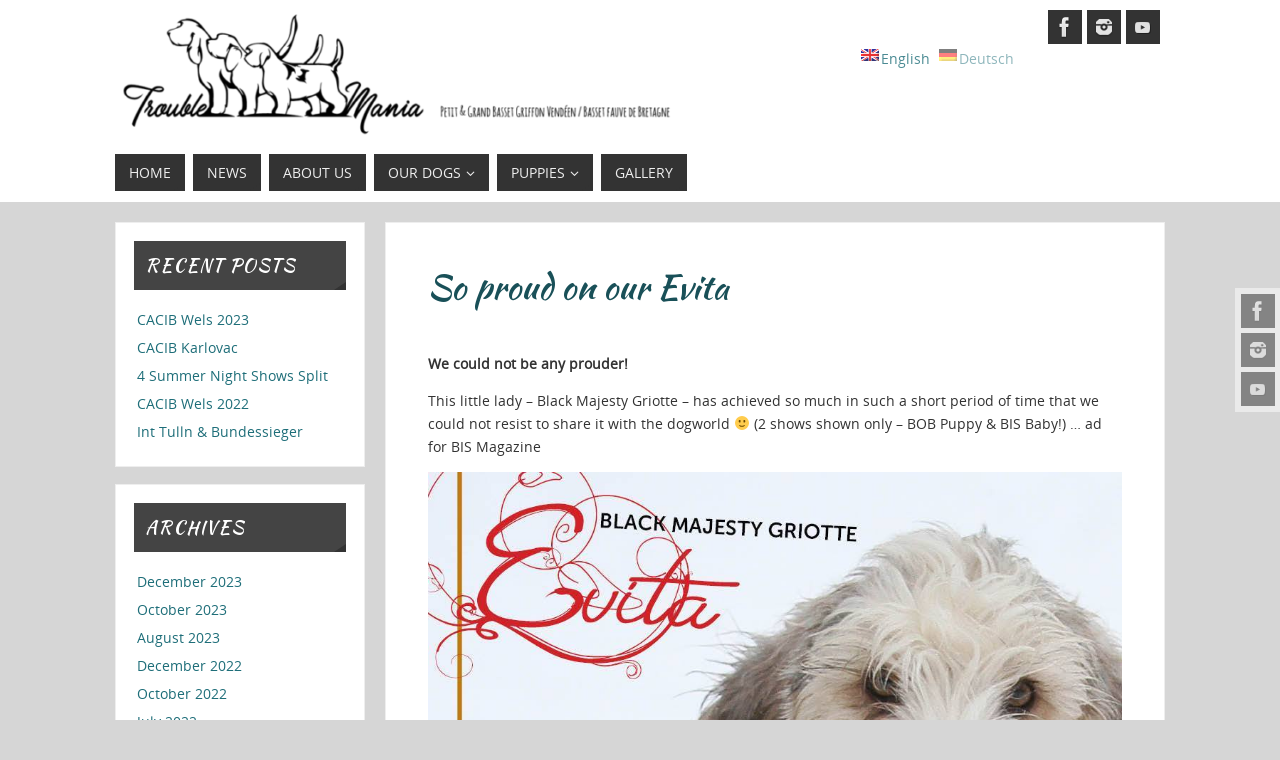

--- FILE ---
content_type: text/html; charset=UTF-8
request_url: http://www.troublemanias.com/2016/01/16/so-proud-on-our-evita/
body_size: 9758
content:
<!DOCTYPE html>
<html lang="en-US">
<head>
<meta name="viewport" content="width=device-width, user-scalable=yes, initial-scale=1.0, minimum-scale=1.0, maximum-scale=3.0">
<meta http-equiv="Content-Type" content="text/html; charset=UTF-8" />
<link rel="profile" href="http://gmpg.org/xfn/11" />
<link rel="pingback" href="http://www.troublemanias.com/xmlrpc.php" />
<title>So proud on our Evita &#8211; Troublemania&#039;s</title>
<link rel='dns-prefetch' href='//s.w.org' />
<link rel="alternate" type="application/rss+xml" title="Troublemania&#039;s &raquo; Feed" href="http://www.troublemanias.com/feed/" />
<link rel="alternate" type="application/rss+xml" title="Troublemania&#039;s &raquo; Comments Feed" href="http://www.troublemanias.com/comments/feed/" />
<link rel="alternate" type="application/rss+xml" title="Troublemania&#039;s &raquo; So proud on our Evita Comments Feed" href="http://www.troublemanias.com/2016/01/16/so-proud-on-our-evita/feed/" />
		<script type="text/javascript">
			window._wpemojiSettings = {"baseUrl":"https:\/\/s.w.org\/images\/core\/emoji\/13.0.0\/72x72\/","ext":".png","svgUrl":"https:\/\/s.w.org\/images\/core\/emoji\/13.0.0\/svg\/","svgExt":".svg","source":{"concatemoji":"http:\/\/www.troublemanias.com\/wp-includes\/js\/wp-emoji-release.min.js?ver=5.5.17"}};
			!function(e,a,t){var n,r,o,i=a.createElement("canvas"),p=i.getContext&&i.getContext("2d");function s(e,t){var a=String.fromCharCode;p.clearRect(0,0,i.width,i.height),p.fillText(a.apply(this,e),0,0);e=i.toDataURL();return p.clearRect(0,0,i.width,i.height),p.fillText(a.apply(this,t),0,0),e===i.toDataURL()}function c(e){var t=a.createElement("script");t.src=e,t.defer=t.type="text/javascript",a.getElementsByTagName("head")[0].appendChild(t)}for(o=Array("flag","emoji"),t.supports={everything:!0,everythingExceptFlag:!0},r=0;r<o.length;r++)t.supports[o[r]]=function(e){if(!p||!p.fillText)return!1;switch(p.textBaseline="top",p.font="600 32px Arial",e){case"flag":return s([127987,65039,8205,9895,65039],[127987,65039,8203,9895,65039])?!1:!s([55356,56826,55356,56819],[55356,56826,8203,55356,56819])&&!s([55356,57332,56128,56423,56128,56418,56128,56421,56128,56430,56128,56423,56128,56447],[55356,57332,8203,56128,56423,8203,56128,56418,8203,56128,56421,8203,56128,56430,8203,56128,56423,8203,56128,56447]);case"emoji":return!s([55357,56424,8205,55356,57212],[55357,56424,8203,55356,57212])}return!1}(o[r]),t.supports.everything=t.supports.everything&&t.supports[o[r]],"flag"!==o[r]&&(t.supports.everythingExceptFlag=t.supports.everythingExceptFlag&&t.supports[o[r]]);t.supports.everythingExceptFlag=t.supports.everythingExceptFlag&&!t.supports.flag,t.DOMReady=!1,t.readyCallback=function(){t.DOMReady=!0},t.supports.everything||(n=function(){t.readyCallback()},a.addEventListener?(a.addEventListener("DOMContentLoaded",n,!1),e.addEventListener("load",n,!1)):(e.attachEvent("onload",n),a.attachEvent("onreadystatechange",function(){"complete"===a.readyState&&t.readyCallback()})),(n=t.source||{}).concatemoji?c(n.concatemoji):n.wpemoji&&n.twemoji&&(c(n.twemoji),c(n.wpemoji)))}(window,document,window._wpemojiSettings);
		</script>
		<style type="text/css">
img.wp-smiley,
img.emoji {
	display: inline !important;
	border: none !important;
	box-shadow: none !important;
	height: 1em !important;
	width: 1em !important;
	margin: 0 .07em !important;
	vertical-align: -0.1em !important;
	background: none !important;
	padding: 0 !important;
}
</style>
	<link rel='stylesheet' id='sb_instagram_styles-css'  href='http://www.troublemanias.com/wp-content/plugins/instagram-feed/css/sbi-styles.min.css?ver=2.9.7' type='text/css' media='all' />
<link rel='stylesheet' id='wp-block-library-css'  href='http://www.troublemanias.com/wp-includes/css/dist/block-library/style.min.css?ver=5.5.17' type='text/css' media='all' />
<link rel='stylesheet' id='columns-css'  href='http://www.troublemanias.com/wp-content/plugins/columns/columns.css?ver=5.5.17' type='text/css' media='all' />
<link rel='stylesheet' id='parabola-fonts-css'  href='http://www.troublemanias.com/wp-content/themes/parabola/fonts/fontfaces.css?ver=2.3.2.2' type='text/css' media='all' />
<link rel='stylesheet' id='parabola-style-css'  href='http://www.troublemanias.com/wp-content/themes/parabola/style.css?ver=2.3.2.2' type='text/css' media='all' />
<link rel='stylesheet' id='parabola_googlefonttitle-css'  href='//fonts.googleapis.com/css?family=Kaushan+Script&#038;ver=5.5.17' type='text/css' media='all' />
<link rel='stylesheet' id='parabola_googlefontside-css'  href='//fonts.googleapis.com/css?family=Kaushan+Script&#038;ver=5.5.17' type='text/css' media='all' />
<link rel='stylesheet' id='parabola_headingsgooglefont-css'  href='//fonts.googleapis.com/css?family=Kaushan+Script&#038;ver=5.5.17' type='text/css' media='all' />
<script type='text/javascript' src='http://www.troublemanias.com/wp-includes/js/jquery/jquery.js?ver=1.12.4-wp' id='jquery-core-js'></script>
<script type='text/javascript' id='parabola-frontend-js-extra'>
/* <![CDATA[ */
var parabola_settings = {"masonry":"1","magazine":"1","mobile":"1","fitvids":"1"};
/* ]]> */
</script>
<script type='text/javascript' src='http://www.troublemanias.com/wp-content/themes/parabola/js/frontend.js?ver=2.3.2.2' id='parabola-frontend-js'></script>
<link rel="https://api.w.org/" href="http://www.troublemanias.com/wp-json/" /><link rel="alternate" type="application/json" href="http://www.troublemanias.com/wp-json/wp/v2/posts/548" /><link rel="EditURI" type="application/rsd+xml" title="RSD" href="http://www.troublemanias.com/xmlrpc.php?rsd" />
<link rel="wlwmanifest" type="application/wlwmanifest+xml" href="http://www.troublemanias.com/wp-includes/wlwmanifest.xml" /> 
<link rel='prev' title='Happy New Year!' href='http://www.troublemanias.com/2015/12/24/hallo-welt/' />
<link rel='next' title='CACIB Brno 2016' href='http://www.troublemanias.com/2016/02/07/cacib-brno-2016/' />
<meta name="generator" content="WordPress 5.5.17" />
<link rel="canonical" href="http://www.troublemanias.com/2016/01/16/so-proud-on-our-evita/" />
<link rel='shortlink' href='http://www.troublemanias.com/?p=548' />
<link rel="alternate" type="application/json+oembed" href="http://www.troublemanias.com/wp-json/oembed/1.0/embed?url=http%3A%2F%2Fwww.troublemanias.com%2F2016%2F01%2F16%2Fso-proud-on-our-evita%2F" />
<link rel="alternate" type="text/xml+oembed" href="http://www.troublemanias.com/wp-json/oembed/1.0/embed?url=http%3A%2F%2Fwww.troublemanias.com%2F2016%2F01%2F16%2Fso-proud-on-our-evita%2F&#038;format=xml" />
<style type="text/css">
.qtranxs_flag_en {background-image: url(http://www.troublemanias.com/wp-content/plugins/qtranslate-x/flags/gb.png); background-repeat: no-repeat;}
.qtranxs_flag_de {background-image: url(http://www.troublemanias.com/wp-content/plugins/qtranslate-x/flags/de.png); background-repeat: no-repeat;}
</style>
<link hreflang="en" href="http://www.troublemanias.com/en/2016/01/16/so-proud-on-our-evita/" rel="alternate" />
<link hreflang="de" href="http://www.troublemanias.com/de/2016/01/16/so-proud-on-our-evita/" rel="alternate" />
<link hreflang="x-default" href="http://www.troublemanias.com/2016/01/16/so-proud-on-our-evita/" rel="alternate" />
<meta name="generator" content="qTranslate-X 3.4.6.8" />
<style type="text/css" id="custom-background-css">
body.custom-background { background-color: #d6d6d6; }
</style>
	<style type="text/css"> #header, #main, .topmenu, #colophon, #footer2-inner { max-width: 1050px; } #container.one-column { } #container.two-columns-right #secondary { width:250px; float:right; } #container.two-columns-right #content { width:780px; float:left; } /*fallback*/ #container.two-columns-right #content { width:calc(100% - 270px); float:left; } #container.two-columns-left #primary { width:250px; float:left; } #container.two-columns-left #content { width:780px; float:right; } /*fallback*/ #container.two-columns-left #content { width:-moz-calc(100% - 270px); float:right; width:-webkit-calc(100% - 270px); width:calc(100% - 270px); } #container.three-columns-right .sidey { width:125px; float:left; } #container.three-columns-right #primary { margin-left:20px; margin-right:20px; } #container.three-columns-right #content { width:760px; float:left; } /*fallback*/ #container.three-columns-right #content { width:-moz-calc(100% - 290px); float:left; width:-webkit-calc(100% - 290px); width:calc(100% - 290px);} #container.three-columns-left .sidey { width:125px; float:left; } #container.three-columns-left #secondary {margin-left:20px; margin-right:20px; } #container.three-columns-left #content { width:760px; float:right;} /*fallback*/ #container.three-columns-left #content { width:-moz-calc(100% - 290px); float:right; width:-webkit-calc(100% - 290px); width:calc(100% - 290px); } #container.three-columns-sided .sidey { width:125px; float:left; } #container.three-columns-sided #secondary { float:right; } #container.three-columns-sided #content { width:760px; float:right; /*fallback*/ width:-moz-calc(100% - 290px); float:right; width:-webkit-calc(100% - 290px); float:right; width:calc(100% - 290px); float:right; margin: 0 145px 0 -1050px; } body { font-family: "Open Sans"; } #content h1.entry-title a, #content h2.entry-title a, #content h1.entry-title , #content h2.entry-title, #frontpage .nivo-caption h3, .column-header-image, .column-header-noimage, .columnmore { font-family: "Kaushan Script"; } .widget-title, .widget-title a { line-height: normal; font-family: "Kaushan Script"; } .entry-content h1, .entry-content h2, .entry-content h3, .entry-content h4, .entry-content h5, .entry-content h6, h3#comments-title, #comments #reply-title { font-family: "Kaushan Script"; } #site-title span a { font-family: "Oswald Stencil"; } #access ul li a, #access ul li a span { font-family: "Open Sans"; } body { color: #333333; background-color: #F7F7F2 } a { color: #1e6e79; } a:hover { color: #239eaf; } #header-full { background-color: #FFFFFF; } #site-title span a { color:#1e6e79; } #site-description { color:#444444; } .socials a { background-color: #333333; } .socials .socials-hover { background-color: #333333; } .breadcrumbs:before { border-color: transparent transparent transparent #333333; } #access a, #nav-toggle span { color: #EEEEEE; background-color: #333333; } @media (max-width: 650px) { #access, #nav-toggle { background-color: #333333; } } #access a:hover { color: #239eaf; background-color: #444444; } #access > .menu > ul > li > a:after, #access > .menu > ul ul:after { border-color: transparent transparent #333333 transparent; } #access ul li:hover a:after { border-bottom-color:#239eaf;} #access ul li.current_page_item > a, #access ul li.current-menu-item > a, /*#access ul li.current_page_parent > a, #access ul li.current-menu-parent > a,*/ #access ul li.current_page_ancestor > a, #access ul li.current-menu-ancestor > a { color: #FFFFFF; background-color: #000000; } #access ul li.current_page_item > a:hover, #access ul li.current-menu-item > a:hover, /*#access ul li.current_page_parent > a:hover, #access ul li.current-menu-parent > a:hover,*/ #access ul li.current_page_ancestor > a:hover, #access ul li.current-menu-ancestor > a:hover { color: #239eaf; } .topmenu ul li a { color: #666666; } .topmenu ul li a:before { border-color: #333333 transparent transparent transparent; } .topmenu ul li a:hover:before{border-top-color:#239eaf} .topmenu ul li a:hover { color: #666666; background-color: #FFFFFF; } div.post, div.page, div.hentry, div.product, div[class^='post-'], #comments, .comments, .column-text, .column-image, #srights, #slefts, #front-text3, #front-text4, .page-title, .page-header, article.post, article.page, article.hentry, .contentsearch, #author-info, #nav-below, .yoyo > li, .woocommerce #mainwoo { background-color: #FFFFFF; } div.post, div.page, div.hentry, .sidey .widget-container, #comments, .commentlist .comment-body, article.post, article.page, article.hentry, #nav-below, .page-header, .yoyo > li, #front-text3, #front-text4 { border-color: #EEEEEE; } #author-info, #entry-author-info { border-color: #F7F7F7; } #entry-author-info #author-avatar, #author-info #author-avatar { border-color: #EEEEEE; } article.sticky:hover { border-color: rgba(35,158,175,.6); } .sidey .widget-container { color: #333333; background-color: #FFFFFF; } .sidey .widget-title { color: #FFFFFF; background-color: #444444; } .sidey .widget-title:after { border-color: transparent transparent #333333; } .entry-content h1, .entry-content h2, .entry-content h3, .entry-content h4, .entry-content h5, .entry-content h6 { color: #444444; } .entry-title, .entry-title a, .page-title { color: #195058; } .entry-title a:hover { color: #000000; } #content h3.entry-format { color: #EEEEEE; background-color: #333333; border-color: #333333; } #content h3.entry-format { color: #EEEEEE; background-color: #333333; border-color: #333333; } .comments-link { background-color: #F7F7F7; } .comments-link:before { border-color: #F7F7F7 transparent transparent; } #footer { color: #AAAAAA; background-color: #1A1917; } #footer2 { color: #AAAAAA; background-color: #131211; border-color:rgba(255,255,255,.1); } #footer a { color: #1e6e79; } #footer a:hover { color: #239eaf; } #footer2 a { color: #1e6e79; } #footer2 a:hover { color: #239eaf; } #footer .widget-container { color: #333333; background-color: #FFFFFF; } #footer .widget-title { color: #FFFFFF; background-color: #a3aa9b; } #footer .widget-title:after { border-color: transparent transparent #333333; } .footermenu ul li a:after { border-color: transparent transparent #333333 transparent; } a.continue-reading-link { color:#EEEEEE !important; background:#333333; border-color:#EEEEEE; } a.continue-reading-link:hover { background-color:#333333; } .button, #respond .form-submit input#submit { background-color: #F7F7F7; border-color: #EEEEEE; } .button:hover, #respond .form-submit input#submit:hover { border-color: #CCCCCC; } .entry-content tr th, .entry-content thead th { color: #FFFFFF; background-color: #444444; } .entry-content fieldset, #content tr td { border-color: #CCCCCC; } hr { background-color: #CCCCCC; } input[type="text"], input[type="password"], input[type="email"], textarea, select, input[type="color"],input[type="date"],input[type="datetime"],input[type="datetime-local"],input[type="month"],input[type="number"],input[type="range"], input[type="search"],input[type="tel"],input[type="time"],input[type="url"],input[type="week"] { background-color: #F7F7F7; border-color: #CCCCCC #EEEEEE #EEEEEE #CCCCCC; color: #333333; } input[type="submit"], input[type="reset"] { color: #333333; background-color: #F7F7F7; border-color: #EEEEEE;} input[type="text"]:hover, input[type="password"]:hover, input[type="email"]:hover, textarea:hover, input[type="color"]:hover, input[type="date"]:hover, input[type="datetime"]:hover, input[type="datetime-local"]:hover, input[type="month"]:hover, input[type="number"]:hover, input[type="range"]:hover, input[type="search"]:hover, input[type="tel"]:hover, input[type="time"]:hover, input[type="url"]:hover, input[type="week"]:hover { background-color: rgb(247,247,247); background-color: rgba(247,247,247,0.4); } .entry-content code { border-color: #CCCCCC; background-color: #F7F7F7; } .entry-content pre { background-color: #F7F7F7; } .entry-content blockquote { border-color: #333333; background-color: #F7F7F7; } abbr, acronym { border-color: #333333; } span.edit-link { color: #333333; background-color: #EEEEEE; border-color: #F7F7F7; } .meta-border .entry-meta span, .meta-border .entry-utility span.bl_posted { border-color: #F7F7F7; } .meta-accented .entry-meta span, .meta-accented .entry-utility span.bl_posted { background-color: #EEEEEE; border-color: #F7F7F7; } .comment-meta a { color: #999999; } .comment-author { background-color: #F7F7F7; } .comment-details:after { border-color: transparent transparent transparent #F7F7F7; } .comment:hover > div > .comment-author { background-color: #EEEEEE; } .comment:hover > div > .comment-author .comment-details:after { border-color: transparent transparent transparent #EEEEEE; } #respond .form-allowed-tags { color: #999999; } .comment .reply a { border-color: #EEEEEE; color: #333333;} .comment .reply a:hover { background-color: #EEEEEE } .nav-next a:hover, .nav-previous a:hover {background: #F7F7F7} .pagination .current { font-weight: bold; } .pagination span, .pagination a { background-color: #FFFFFF; } .pagination a:hover { background-color: #333333;color:#1e6e79} .page-link em {background-color: #333333; color:#333333;} .page-link a em {color:#239eaf;} .page-link a:hover em {background-color:#444444;} #searchform input[type="text"] {color:#999999;} #toTop {border-color:transparent transparent #131211;} #toTop:after {border-color:transparent transparent #FFFFFF;} #toTop:hover:after {border-bottom-color:#333333;} .caption-accented .wp-caption { background-color:rgb(51,51,51); background-color:rgba(51,51,51,0.8); color:#FFFFFF} .meta-themed .entry-meta span { color: #999999; background-color: #F7F7F7; border-color: #EEEEEE; } .meta-themed .entry-meta span:hover { background-color: #EEEEEE; } .meta-themed .entry-meta span a:hover { color: #333333; } .entry-content, .entry-summary, #front-text3, #front-text4 { text-align:Default ; } html { font-size:14px; word-spacing:Default; letter-spacing:Default; line-height:1.7em; } #bg_image {display:block;margin:0 auto;} #content h1.entry-title, #content h2.entry-title { font-size:34px ;} .widget-title, .widget-title a { font-size:18px ;} .entry-content h1 { font-size: 2.676em; } #frontpage h1 { font-size: 2.076em; } .entry-content h2 { font-size: 2.352em; } #frontpage h2 { font-size: 1.752em; } .entry-content h3 { font-size: 2.028em; } #frontpage h3 { font-size: 1.428em; } .entry-content h4 { font-size: 1.704em; } #frontpage h4 { font-size: 1.104em; } .entry-content h5 { font-size: 1.38em; } #frontpage h5 { font-size: 0.78em; } .entry-content h6 { font-size: 1.056em; } #frontpage h6 { font-size: 0.456em; } #site-title span a { font-size:38px ;} #access ul li a { font-size:14px ;} #access ul ul ul a {font-size:12px;} #respond .form-allowed-tags { display:none;} .nocomments, .nocomments2 {display:none;} .entry-content table {border:none;} .entry-content tr {background:none;} #content table {border:none;} .entry-content tr th, .entry-content thead th {background:none;} .entry-content tr td {border:none;} #header-container > div:first-child { margin:10px 0 0 0px;} header.page-header, .archive h1.page-title { display:none; } article.post .comments-link { display:none; } .entry-meta .author { display:none; } .entry-meta span.bl_categ { display:none; } .entry-meta .footer-tags, .entry-utility .footer-tags { display:none; } .entry-content p, .entry-content ul, .entry-content ol, .entry-content dd, .entry-content pre, .entry-content hr, .commentlist p { margin-bottom: 1.0em; } #header-widget-area { width: 33%; } #branding { height:120px; } @media (max-width: 1920px) {#branding, #bg_image { height:auto; max-width:100%; min-height:inherit !important; } } @media (max-width: 800px) { #content h1.entry-title, #content h2.entry-title { font-size:32.3px ; } #site-title span a { font-size:34.2px;} } @media (max-width: 650px) { #content h1.entry-title, #content h2.entry-title {font-size:30.6px ;} #site-title span a { font-size:30.4px;} } @media (max-width: 480px) { #site-title span a { font-size:22.8px;} } </style> 
<style type="text/css">/* Parabola Custom CSS */</style>
<script type="text/javascript">var cryout_global_content_width = 800;</script><link rel="icon" href="http://www.troublemanias.com/wp-content/uploads/cropped-20160331_TroublemaniaFavIcon-32x32.jpg" sizes="32x32" />
<link rel="icon" href="http://www.troublemanias.com/wp-content/uploads/cropped-20160331_TroublemaniaFavIcon-192x192.jpg" sizes="192x192" />
<link rel="apple-touch-icon" href="http://www.troublemanias.com/wp-content/uploads/cropped-20160331_TroublemaniaFavIcon-180x180.jpg" />
<meta name="msapplication-TileImage" content="http://www.troublemanias.com/wp-content/uploads/cropped-20160331_TroublemaniaFavIcon-270x270.jpg" />
<!--[if lt IE 9]>
<script>
document.createElement('header');
document.createElement('nav');
document.createElement('section');
document.createElement('article');
document.createElement('aside');
document.createElement('footer');
</script>
<![endif]-->
</head>
<body class="post-template-default single single-post postid-548 single-format-standard custom-background parabola-image-none caption-light meta-light parabola_triagles magazine-layout parabola-menu-left">

<div id="toTop"> </div>
<div id="wrapper" class="hfeed">

<div class="socials" id="srights">
			<a  target="_blank"  rel="nofollow" href="https://www.facebook.com/troublemanias"
			class="socialicons social-Facebook" title="Facebook">
				<img alt="Facebook" src="http://www.troublemanias.com/wp-content/themes/parabola/images/socials/Facebook.png" />
			</a>
			<a  target="_blank"  rel="nofollow" href="https://www.instagram.com/troublemania/"
			class="socialicons social-Instagram" title="Instagram">
				<img alt="Instagram" src="http://www.troublemanias.com/wp-content/themes/parabola/images/socials/Instagram.png" />
			</a>
			<a  target="_blank"  rel="nofollow" href="https://www.youtube.com/channel/UCXpdEzaXudHLAMUGcYWpRFA"
			class="socialicons social-YouTube" title="YouTube">
				<img alt="YouTube" src="http://www.troublemanias.com/wp-content/themes/parabola/images/socials/YouTube.png" />
			</a></div>
<div id="header-full">

<header id="header">


		<div id="masthead">

			<div id="branding" role="banner" >

				<div id="header-container">
<div><a id="logo" href="http://www.troublemanias.com/" ><img title="Troublemania&#039;s" alt="Troublemania&#039;s" src="http://www.troublemanias.com/wp-content/uploads/LOGO_black_logo_CutFotWebbyHeader1-e1602687885148.png" /></a></div><div class="socials" id="sheader">
			<a  target="_blank"  rel="nofollow" href="https://www.facebook.com/troublemanias"
			class="socialicons social-Facebook" title="Facebook">
				<img alt="Facebook" src="http://www.troublemanias.com/wp-content/themes/parabola/images/socials/Facebook.png" />
			</a>
			<a  target="_blank"  rel="nofollow" href="https://www.instagram.com/troublemania/"
			class="socialicons social-Instagram" title="Instagram">
				<img alt="Instagram" src="http://www.troublemanias.com/wp-content/themes/parabola/images/socials/Instagram.png" />
			</a>
			<a  target="_blank"  rel="nofollow" href="https://www.youtube.com/channel/UCXpdEzaXudHLAMUGcYWpRFA"
			class="socialicons social-YouTube" title="YouTube">
				<img alt="YouTube" src="http://www.troublemanias.com/wp-content/themes/parabola/images/socials/YouTube.png" />
			</a></div></div>						<div id="header-widget-area">
			<ul class="yoyo">
				<style type="text/css">
.qtranxs_widget ul { margin: 0; }
.qtranxs_widget ul li
{
display: inline; /* horizontal list, use "list-item" or other appropriate value for vertical list */
list-style-type: none; /* use "initial" or other to enable bullets */
margin: 0 5px 0 0; /* adjust spacing between items */
opacity: 0.5;
-o-transition: 1s ease opacity;
-moz-transition: 1s ease opacity;
-webkit-transition: 1s ease opacity;
transition: 1s ease opacity;
}
/* .qtranxs_widget ul li span { margin: 0 5px 0 0; } */ /* other way to control spacing */
.qtranxs_widget ul li.active { opacity: 0.8; }
.qtranxs_widget ul li:hover { opacity: 1; }
.qtranxs_widget img { box-shadow: none; vertical-align: middle; display: initial; }
.qtranxs_flag { height:12px; width:18px; display:block; }
.qtranxs_flag_and_text { padding-left:20px; }
.qtranxs_flag span { display:none; }
</style>
<li id="qtranslate-3" class="widget-container qtranxs_widget">
<ul class="language-chooser language-chooser-both qtranxs_language_chooser" id="qtranslate-3-chooser">
<li class="active"><a href="http://www.troublemanias.com/en/2016/01/16/so-proud-on-our-evita/" class="qtranxs_flag_en qtranxs_flag_and_text" title="English (en)"><span>English</span></a></li>
<li><a href="http://www.troublemanias.com/de/2016/01/16/so-proud-on-our-evita/" class="qtranxs_flag_de qtranxs_flag_and_text" title="Deutsch (de)"><span>Deutsch</span></a></li>
</ul><div class="qtranxs_widget_end"></div>
</li>			</ul>
		</div>
					<div style="clear:both;"></div>

			</div><!-- #branding -->
			<a id="nav-toggle"><span>&nbsp;</span></a>
			<nav id="access" role="navigation">

					<div class="skip-link screen-reader-text"><a href="#content" title="Skip to content">Skip to content</a></div>
	<div class="menu"><ul id="prime_nav" class="menu"><li id="menu-item-11" class="menu-item menu-item-type-custom menu-item-object-custom menu-item-home menu-item-11"><a href="http://www.troublemanias.com/"><span>Home</span></a></li>
<li id="menu-item-46" class="menu-item menu-item-type-taxonomy menu-item-object-category current-post-ancestor current-menu-parent current-post-parent menu-item-46"><a href="http://www.troublemanias.com/category/allgemein/"><span>News</span></a></li>
<li id="menu-item-95" class="menu-item menu-item-type-post_type menu-item-object-page menu-item-95"><a href="http://www.troublemanias.com/about-us/"><span>About us</span></a></li>
<li id="menu-item-230" class="menu-item menu-item-type-custom menu-item-object-custom menu-item-has-children menu-item-230"><a><span>Our Dogs</span></a>
<ul class="sub-menu">
	<li id="menu-item-91" class="menu-item menu-item-type-post_type menu-item-object-page menu-item-91"><a href="http://www.troublemanias.com/black-majesty-griotte/"><span>PBGV &#8211; Black Majesty Griotte</span></a></li>
	<li id="menu-item-1593" class="menu-item menu-item-type-post_type menu-item-object-page menu-item-1593"><a href="http://www.troublemanias.com/black-majesty-reggaeton-lento/"><span>PBGV &#8211; Black Majesty Reggaeton Lento</span></a></li>
	<li id="menu-item-1942" class="menu-item menu-item-type-post_type menu-item-object-page menu-item-1942"><a href="http://www.troublemanias.com/black-majesty-new-york/"><span>PBGV &#8211; Black Majesty New York</span></a></li>
	<li id="menu-item-1571" class="menu-item menu-item-type-post_type menu-item-object-page menu-item-1571"><a href="http://www.troublemanias.com/whistlewoods-triumph/"><span>BFDB &#8211; Whistlewood&#8217;s Triumph</span></a></li>
	<li id="menu-item-922" class="menu-item menu-item-type-custom menu-item-object-custom menu-item-has-children menu-item-922"><a><span>Retired</span></a>
	<ul class="sub-menu">
		<li id="menu-item-1971" class="menu-item menu-item-type-post_type menu-item-object-page menu-item-1971"><a href="http://www.troublemanias.com/black-majesty-never-a-dull-moment/"><span>PBGV &#8211; Black Majesty Never A Dull Moment</span></a></li>
		<li id="menu-item-807" class="menu-item menu-item-type-post_type menu-item-object-page menu-item-807"><a href="http://www.troublemanias.com/black-majesty-hollywood/"><span>PBGV &#8211; Black Majesty Hollywood</span></a></li>
		<li id="menu-item-94" class="menu-item menu-item-type-post_type menu-item-object-page menu-item-94"><a href="http://www.troublemanias.com/debucher-quelquefois-2/"><span>GBGV &#8211; Debucher Quelquefois</span></a></li>
		<li id="menu-item-92" class="menu-item menu-item-type-post_type menu-item-object-page menu-item-92"><a href="http://www.troublemanias.com/alfa-kalibro-absenth-fairy/"><span>PBGV &#8211; Alfa Kalibro Absenth Fairy</span></a></li>
	</ul>
</li>
</ul>
</li>
<li id="menu-item-516" class="menu-item menu-item-type-custom menu-item-object-custom menu-item-has-children menu-item-516"><a><span>Puppies</span></a>
<ul class="sub-menu">
	<li id="menu-item-765" class="menu-item menu-item-type-post_type menu-item-object-page menu-item-765"><a href="http://www.troublemanias.com/planned/"><span>Planned</span></a></li>
	<li id="menu-item-766" class="menu-item menu-item-type-post_type menu-item-object-page menu-item-766"><a href="http://www.troublemanias.com/current/"><span>Current</span></a></li>
	<li id="menu-item-767" class="menu-item menu-item-type-post_type menu-item-object-page menu-item-767"><a href="http://www.troublemanias.com/previous/"><span>Previous</span></a></li>
</ul>
</li>
<li id="menu-item-263" class="menu-item menu-item-type-post_type menu-item-object-page menu-item-263"><a href="http://www.troublemanias.com/gallery/"><span>Gallery</span></a></li>
</ul></div>
			</nav><!-- #access -->

		</div><!-- #masthead -->

	<div style="clear:both;height:1px;width:1px;"> </div>

</header><!-- #header -->
</div><!-- #header-full -->
<div id="main">
	<div  id="forbottom" >
		
		<div style="clear:both;"> </div>

		
		<section id="container" class="two-columns-left">
			<div id="content" role="main">
			

				<div id="post-548" class="post-548 post type-post status-publish format-standard hentry category-allgemein">
					<h1 class="entry-title">So proud on our Evita</h1>
										<div class="entry-meta">
						&nbsp; <span class="author vcard" >By  <a class="url fn n" rel="author" href="http://www.troublemanias.com/author/admin/" title="View all posts by admin">admin</a></span>  <span class="bl_categ"> <a href="http://www.troublemanias.com/category/allgemein/" rel="tag">Allgemein</a> </span>  					</div><!-- .entry-meta -->

					<div class="entry-content">
						<p><strong>We could not be any prouder!</strong></p>
<p>This little lady &#8211; Black Majesty Griotte &#8211; has achieved so much in such a short period of time that we could not resist to share it with the dogworld 🙂 (2 shows shown only &#8211; BOB Puppy &amp; BIS Baby!) &#8230; ad for BIS Magazine</p>
<p><a href="http://www.showdog.at/wp-content/uploads/12484623_1046256392105375_6782546444941728187_o-1.jpg" rel="attachment wp-att-549"><img loading="lazy" class="alignnone size-full wp-image-549" src="http://www.showdog.at/wp-content/uploads/12484623_1046256392105375_6782546444941728187_o-1.jpg" alt="12484623_1046256392105375_6782546444941728187_o" width="975" height="1388" srcset="http://www.troublemanias.com/wp-content/uploads/12484623_1046256392105375_6782546444941728187_o-1.jpg 975w, http://www.troublemanias.com/wp-content/uploads/12484623_1046256392105375_6782546444941728187_o-1-211x300.jpg 211w, http://www.troublemanias.com/wp-content/uploads/12484623_1046256392105375_6782546444941728187_o-1-768x1093.jpg 768w, http://www.troublemanias.com/wp-content/uploads/12484623_1046256392105375_6782546444941728187_o-1-719x1024.jpg 719w, http://www.troublemanias.com/wp-content/uploads/12484623_1046256392105375_6782546444941728187_o-1-105x150.jpg 105w" sizes="(max-width: 975px) 100vw, 975px" /></a></p>
											</div><!-- .entry-content -->


					<div class="entry-utility">
						<span class="bl_bookmark">Bookmark the  <a href="http://www.troublemanias.com/2016/01/16/so-proud-on-our-evita/" title="Permalink to So proud on our Evita" rel="bookmark">permalink</a>. </span>											</div><!-- .entry-utility -->
				</div><!-- #post-## -->

				<div id="nav-below" class="navigation">
					<div class="nav-previous"><a href="http://www.troublemanias.com/2015/12/24/hallo-welt/" rel="prev"><span class="meta-nav">&laquo;</span> Happy New Year!</a></div>
					<div class="nav-next"><a href="http://www.troublemanias.com/2016/02/07/cacib-brno-2016/" rel="next">CACIB Brno 2016 <span class="meta-nav">&raquo;</span></a></div>
				</div><!-- #nav-below -->

				<div id="comments" class="">
	<div id="respond" class="comment-respond">
		<h3 id="reply-title" class="comment-reply-title">Leave a Reply <small><a rel="nofollow" id="cancel-comment-reply-link" href="/2016/01/16/so-proud-on-our-evita/#respond" style="display:none;">Cancel reply</a></small></h3><form action="http://www.troublemanias.com/wp-comments-post.php" method="post" id="commentform" class="comment-form"><p class="comment-notes"><span id="email-notes">Your email address will not be published.</span> Required fields are marked <span class="required">*</span></p><p class="comment-form-comment"><label for="comment">Comment</label> <textarea id="comment" name="comment" cols="45" rows="8" maxlength="65525" required="required"></textarea></p><p class="comment-form-author"><label for="author">Name <span class="required">*</span></label> <input id="author" name="author" type="text" value="" size="30" maxlength="245" required='required' /></p>
<p class="comment-form-email"><label for="email">Email <span class="required">*</span></label> <input id="email" name="email" type="text" value="" size="30" maxlength="100" aria-describedby="email-notes" required='required' /></p>
<p class="comment-form-url"><label for="url">Website</label> <input id="url" name="url" type="text" value="" size="30" maxlength="200" /></p>
<p class="form-submit"><input name="submit" type="submit" id="submit" class="submit" value="Post Comment" /> <input type='hidden' name='comment_post_ID' value='548' id='comment_post_ID' />
<input type='hidden' name='comment_parent' id='comment_parent' value='0' />
</p><div class="g-recaptcha" data-sitekey="6LdWNBwTAAAAAPfxUEbxqfzz4zXl5EIPtQySzURA" data-theme="standard"></div><script type="text/javascript"src="https://www.google.com/recaptcha/api.js?hl=en"></script>            <div id="recaptcha-submit-btn-area">&nbsp;</div>
            <noscript>
            <style type='text/css'>#submit {display:none;}</style>
            <input name="submit" type="submit" id="submit-alt" tabindex="6"
                value="Submit Comment"/> 
            </noscript></form>	</div><!-- #respond -->
	</div><!-- #comments -->


						</div><!-- #content -->
			<div id="primary" class="widget-area sidey" role="complementary">
		
			<ul class="xoxo">
								
		<li id="recent-posts-2" class="widget-container widget_recent_entries">
		<h3 class="widget-title">Recent Posts</h3>
		<ul>
											<li>
					<a href="http://www.troublemanias.com/2023/12/07/cacib-wels-2023/">CACIB Wels 2023</a>
									</li>
											<li>
					<a href="http://www.troublemanias.com/2023/10/07/cacib-karlovac/">CACIB Karlovac</a>
									</li>
											<li>
					<a href="http://www.troublemanias.com/2023/08/02/4-summer-night-shows-split/">4 Summer Night Shows Split</a>
									</li>
											<li>
					<a href="http://www.troublemanias.com/2022/12/06/cacib-wels-2022/">CACIB Wels 2022</a>
									</li>
											<li>
					<a href="http://www.troublemanias.com/2022/10/03/int-tulln-bundessieger/">Int Tulln &#038; Bundessieger</a>
									</li>
					</ul>

		</li><li id="archives-2" class="widget-container widget_archive"><h3 class="widget-title">Archives</h3>
			<ul>
					<li><a href='http://www.troublemanias.com/2023/12/'>December 2023</a></li>
	<li><a href='http://www.troublemanias.com/2023/10/'>October 2023</a></li>
	<li><a href='http://www.troublemanias.com/2023/08/'>August 2023</a></li>
	<li><a href='http://www.troublemanias.com/2022/12/'>December 2022</a></li>
	<li><a href='http://www.troublemanias.com/2022/10/'>October 2022</a></li>
	<li><a href='http://www.troublemanias.com/2022/07/'>July 2022</a></li>
	<li><a href='http://www.troublemanias.com/2022/06/'>June 2022</a></li>
	<li><a href='http://www.troublemanias.com/2022/04/'>April 2022</a></li>
	<li><a href='http://www.troublemanias.com/2022/01/'>January 2022</a></li>
	<li><a href='http://www.troublemanias.com/2021/12/'>December 2021</a></li>
	<li><a href='http://www.troublemanias.com/2021/10/'>October 2021</a></li>
	<li><a href='http://www.troublemanias.com/2021/08/'>August 2021</a></li>
	<li><a href='http://www.troublemanias.com/2021/07/'>July 2021</a></li>
	<li><a href='http://www.troublemanias.com/2021/06/'>June 2021</a></li>
	<li><a href='http://www.troublemanias.com/2020/10/'>October 2020</a></li>
	<li><a href='http://www.troublemanias.com/2020/08/'>August 2020</a></li>
	<li><a href='http://www.troublemanias.com/2020/02/'>February 2020</a></li>
	<li><a href='http://www.troublemanias.com/2020/01/'>January 2020</a></li>
	<li><a href='http://www.troublemanias.com/2019/12/'>December 2019</a></li>
	<li><a href='http://www.troublemanias.com/2019/11/'>November 2019</a></li>
	<li><a href='http://www.troublemanias.com/2019/10/'>October 2019</a></li>
	<li><a href='http://www.troublemanias.com/2019/09/'>September 2019</a></li>
	<li><a href='http://www.troublemanias.com/2019/08/'>August 2019</a></li>
	<li><a href='http://www.troublemanias.com/2019/07/'>July 2019</a></li>
	<li><a href='http://www.troublemanias.com/2019/06/'>June 2019</a></li>
	<li><a href='http://www.troublemanias.com/2019/05/'>May 2019</a></li>
	<li><a href='http://www.troublemanias.com/2019/04/'>April 2019</a></li>
	<li><a href='http://www.troublemanias.com/2019/03/'>March 2019</a></li>
	<li><a href='http://www.troublemanias.com/2019/02/'>February 2019</a></li>
	<li><a href='http://www.troublemanias.com/2018/12/'>December 2018</a></li>
	<li><a href='http://www.troublemanias.com/2018/08/'>August 2018</a></li>
	<li><a href='http://www.troublemanias.com/2018/04/'>April 2018</a></li>
	<li><a href='http://www.troublemanias.com/2018/03/'>March 2018</a></li>
	<li><a href='http://www.troublemanias.com/2018/02/'>February 2018</a></li>
	<li><a href='http://www.troublemanias.com/2018/01/'>January 2018</a></li>
	<li><a href='http://www.troublemanias.com/2017/10/'>October 2017</a></li>
	<li><a href='http://www.troublemanias.com/2017/09/'>September 2017</a></li>
	<li><a href='http://www.troublemanias.com/2017/08/'>August 2017</a></li>
	<li><a href='http://www.troublemanias.com/2017/07/'>July 2017</a></li>
	<li><a href='http://www.troublemanias.com/2017/06/'>June 2017</a></li>
	<li><a href='http://www.troublemanias.com/2017/05/'>May 2017</a></li>
	<li><a href='http://www.troublemanias.com/2017/04/'>April 2017</a></li>
	<li><a href='http://www.troublemanias.com/2017/02/'>February 2017</a></li>
	<li><a href='http://www.troublemanias.com/2016/10/'>October 2016</a></li>
	<li><a href='http://www.troublemanias.com/2016/09/'>September 2016</a></li>
	<li><a href='http://www.troublemanias.com/2016/08/'>August 2016</a></li>
	<li><a href='http://www.troublemanias.com/2016/07/'>July 2016</a></li>
	<li><a href='http://www.troublemanias.com/2016/06/'>June 2016</a></li>
	<li><a href='http://www.troublemanias.com/2016/05/'>May 2016</a></li>
	<li><a href='http://www.troublemanias.com/2016/03/'>March 2016</a></li>
	<li><a href='http://www.troublemanias.com/2016/02/'>February 2016</a></li>
	<li><a href='http://www.troublemanias.com/2016/01/'>January 2016</a></li>
	<li><a href='http://www.troublemanias.com/2015/12/'>December 2015</a></li>
	<li><a href='http://www.troublemanias.com/2015/11/'>November 2015</a></li>
	<li><a href='http://www.troublemanias.com/2015/10/'>October 2015</a></li>
			</ul>

			</li>			</ul>

			
		</div>

		</section><!-- #container -->

	<div style="clear:both;"></div>
	</div> <!-- #forbottom -->
	</div><!-- #main -->


	<footer id="footer" role="contentinfo">
		<div id="colophon">
		
			
			
		</div><!-- #colophon -->

		<div id="footer2">
			<div id="footer2-inner">
				<div id="site-copyright"><b>Troublemania's PBGV &amp; GBGV </b> <br>
Natascha Hochhold &amp; Mak Dodan<br>
Vienna / Austria; +43 699 170 637 95; troublemanias@gmx.at <br><br>
<img src="http://www.troublemanias.com/wp-content/uploads/FCI_Logo.svg_.png" width="50px" style="margin-right:15pt">
<a href="http://www.bestforpets.at/index.php?page=categorie&amp;cat=55" target="blank"><img src="http://www.troublemanias.com/wp-content/uploads/monge-natural-superpremium-2.png" width="100px">  &emsp;</div>	<div style="text-align:center;padding:5px 0 2px;text-transform:uppercase;font-size:12px;margin:1em auto 0;">
	Powered by <a target="_blank" href="http://www.cryoutcreations.eu" title="Parabola Theme by Cryout Creations">Parabola</a> &amp; <a target="_blank" href="http://wordpress.org/"
			title="Semantic Personal Publishing Platform">  WordPress.		</a>
	</div><!-- #site-info -->
	<div class="socials" id="sfooter">
			<a  target="_blank"  rel="nofollow" href="https://www.facebook.com/troublemanias"
			class="socialicons social-Facebook" title="Facebook">
				<img alt="Facebook" src="http://www.troublemanias.com/wp-content/themes/parabola/images/socials/Facebook.png" />
			</a>
			<a  target="_blank"  rel="nofollow" href="https://www.instagram.com/troublemania/"
			class="socialicons social-Instagram" title="Instagram">
				<img alt="Instagram" src="http://www.troublemanias.com/wp-content/themes/parabola/images/socials/Instagram.png" />
			</a>
			<a  target="_blank"  rel="nofollow" href="https://www.youtube.com/channel/UCXpdEzaXudHLAMUGcYWpRFA"
			class="socialicons social-YouTube" title="YouTube">
				<img alt="YouTube" src="http://www.troublemanias.com/wp-content/themes/parabola/images/socials/YouTube.png" />
			</a></div>			</div>
		</div><!-- #footer2 -->

	</footer><!-- #footer -->

</div><!-- #wrapper -->

<!-- Instagram Feed JS -->
<script type="text/javascript">
var sbiajaxurl = "http://www.troublemanias.com/wp-admin/admin-ajax.php";
</script>
            <script type="text/javascript">
            var sub = document.getElementById('submit');
            document.getElementById('recaptcha-submit-btn-area').appendChild (sub);
            document.getElementById('submit').tabIndex = 6;
            if ( typeof _recaptcha_wordpress_savedcomment != 'undefined') {
                document.getElementById('comment').value = 
                    _recaptcha_wordpress_savedcomment;
            }
            </script><link rel='stylesheet' id='parabola-mobile-css'  href='http://www.troublemanias.com/wp-content/themes/parabola/styles/style-mobile.css?ver=2.3.2.2' type='text/css' media='all' />
<script type='text/javascript' src='http://www.troublemanias.com/wp-includes/js/imagesloaded.min.js?ver=4.1.4' id='imagesloaded-js'></script>
<script type='text/javascript' src='http://www.troublemanias.com/wp-includes/js/masonry.min.js?ver=4.2.2' id='masonry-js'></script>
<script type='text/javascript' src='http://www.troublemanias.com/wp-includes/js/comment-reply.min.js?ver=5.5.17' id='comment-reply-js'></script>
<script type='text/javascript' src='http://www.troublemanias.com/wp-includes/js/wp-embed.min.js?ver=5.5.17' id='wp-embed-js'></script>

</body>
</html>


--- FILE ---
content_type: text/html; charset=utf-8
request_url: https://www.google.com/recaptcha/api2/anchor?ar=1&k=6LdWNBwTAAAAAPfxUEbxqfzz4zXl5EIPtQySzURA&co=aHR0cDovL3d3dy50cm91YmxlbWFuaWFzLmNvbTo4MA..&hl=en&v=PoyoqOPhxBO7pBk68S4YbpHZ&theme=standard&size=normal&anchor-ms=20000&execute-ms=30000&cb=qxo9wwwjgwlr
body_size: 49487
content:
<!DOCTYPE HTML><html dir="ltr" lang="en"><head><meta http-equiv="Content-Type" content="text/html; charset=UTF-8">
<meta http-equiv="X-UA-Compatible" content="IE=edge">
<title>reCAPTCHA</title>
<style type="text/css">
/* cyrillic-ext */
@font-face {
  font-family: 'Roboto';
  font-style: normal;
  font-weight: 400;
  font-stretch: 100%;
  src: url(//fonts.gstatic.com/s/roboto/v48/KFO7CnqEu92Fr1ME7kSn66aGLdTylUAMa3GUBHMdazTgWw.woff2) format('woff2');
  unicode-range: U+0460-052F, U+1C80-1C8A, U+20B4, U+2DE0-2DFF, U+A640-A69F, U+FE2E-FE2F;
}
/* cyrillic */
@font-face {
  font-family: 'Roboto';
  font-style: normal;
  font-weight: 400;
  font-stretch: 100%;
  src: url(//fonts.gstatic.com/s/roboto/v48/KFO7CnqEu92Fr1ME7kSn66aGLdTylUAMa3iUBHMdazTgWw.woff2) format('woff2');
  unicode-range: U+0301, U+0400-045F, U+0490-0491, U+04B0-04B1, U+2116;
}
/* greek-ext */
@font-face {
  font-family: 'Roboto';
  font-style: normal;
  font-weight: 400;
  font-stretch: 100%;
  src: url(//fonts.gstatic.com/s/roboto/v48/KFO7CnqEu92Fr1ME7kSn66aGLdTylUAMa3CUBHMdazTgWw.woff2) format('woff2');
  unicode-range: U+1F00-1FFF;
}
/* greek */
@font-face {
  font-family: 'Roboto';
  font-style: normal;
  font-weight: 400;
  font-stretch: 100%;
  src: url(//fonts.gstatic.com/s/roboto/v48/KFO7CnqEu92Fr1ME7kSn66aGLdTylUAMa3-UBHMdazTgWw.woff2) format('woff2');
  unicode-range: U+0370-0377, U+037A-037F, U+0384-038A, U+038C, U+038E-03A1, U+03A3-03FF;
}
/* math */
@font-face {
  font-family: 'Roboto';
  font-style: normal;
  font-weight: 400;
  font-stretch: 100%;
  src: url(//fonts.gstatic.com/s/roboto/v48/KFO7CnqEu92Fr1ME7kSn66aGLdTylUAMawCUBHMdazTgWw.woff2) format('woff2');
  unicode-range: U+0302-0303, U+0305, U+0307-0308, U+0310, U+0312, U+0315, U+031A, U+0326-0327, U+032C, U+032F-0330, U+0332-0333, U+0338, U+033A, U+0346, U+034D, U+0391-03A1, U+03A3-03A9, U+03B1-03C9, U+03D1, U+03D5-03D6, U+03F0-03F1, U+03F4-03F5, U+2016-2017, U+2034-2038, U+203C, U+2040, U+2043, U+2047, U+2050, U+2057, U+205F, U+2070-2071, U+2074-208E, U+2090-209C, U+20D0-20DC, U+20E1, U+20E5-20EF, U+2100-2112, U+2114-2115, U+2117-2121, U+2123-214F, U+2190, U+2192, U+2194-21AE, U+21B0-21E5, U+21F1-21F2, U+21F4-2211, U+2213-2214, U+2216-22FF, U+2308-230B, U+2310, U+2319, U+231C-2321, U+2336-237A, U+237C, U+2395, U+239B-23B7, U+23D0, U+23DC-23E1, U+2474-2475, U+25AF, U+25B3, U+25B7, U+25BD, U+25C1, U+25CA, U+25CC, U+25FB, U+266D-266F, U+27C0-27FF, U+2900-2AFF, U+2B0E-2B11, U+2B30-2B4C, U+2BFE, U+3030, U+FF5B, U+FF5D, U+1D400-1D7FF, U+1EE00-1EEFF;
}
/* symbols */
@font-face {
  font-family: 'Roboto';
  font-style: normal;
  font-weight: 400;
  font-stretch: 100%;
  src: url(//fonts.gstatic.com/s/roboto/v48/KFO7CnqEu92Fr1ME7kSn66aGLdTylUAMaxKUBHMdazTgWw.woff2) format('woff2');
  unicode-range: U+0001-000C, U+000E-001F, U+007F-009F, U+20DD-20E0, U+20E2-20E4, U+2150-218F, U+2190, U+2192, U+2194-2199, U+21AF, U+21E6-21F0, U+21F3, U+2218-2219, U+2299, U+22C4-22C6, U+2300-243F, U+2440-244A, U+2460-24FF, U+25A0-27BF, U+2800-28FF, U+2921-2922, U+2981, U+29BF, U+29EB, U+2B00-2BFF, U+4DC0-4DFF, U+FFF9-FFFB, U+10140-1018E, U+10190-1019C, U+101A0, U+101D0-101FD, U+102E0-102FB, U+10E60-10E7E, U+1D2C0-1D2D3, U+1D2E0-1D37F, U+1F000-1F0FF, U+1F100-1F1AD, U+1F1E6-1F1FF, U+1F30D-1F30F, U+1F315, U+1F31C, U+1F31E, U+1F320-1F32C, U+1F336, U+1F378, U+1F37D, U+1F382, U+1F393-1F39F, U+1F3A7-1F3A8, U+1F3AC-1F3AF, U+1F3C2, U+1F3C4-1F3C6, U+1F3CA-1F3CE, U+1F3D4-1F3E0, U+1F3ED, U+1F3F1-1F3F3, U+1F3F5-1F3F7, U+1F408, U+1F415, U+1F41F, U+1F426, U+1F43F, U+1F441-1F442, U+1F444, U+1F446-1F449, U+1F44C-1F44E, U+1F453, U+1F46A, U+1F47D, U+1F4A3, U+1F4B0, U+1F4B3, U+1F4B9, U+1F4BB, U+1F4BF, U+1F4C8-1F4CB, U+1F4D6, U+1F4DA, U+1F4DF, U+1F4E3-1F4E6, U+1F4EA-1F4ED, U+1F4F7, U+1F4F9-1F4FB, U+1F4FD-1F4FE, U+1F503, U+1F507-1F50B, U+1F50D, U+1F512-1F513, U+1F53E-1F54A, U+1F54F-1F5FA, U+1F610, U+1F650-1F67F, U+1F687, U+1F68D, U+1F691, U+1F694, U+1F698, U+1F6AD, U+1F6B2, U+1F6B9-1F6BA, U+1F6BC, U+1F6C6-1F6CF, U+1F6D3-1F6D7, U+1F6E0-1F6EA, U+1F6F0-1F6F3, U+1F6F7-1F6FC, U+1F700-1F7FF, U+1F800-1F80B, U+1F810-1F847, U+1F850-1F859, U+1F860-1F887, U+1F890-1F8AD, U+1F8B0-1F8BB, U+1F8C0-1F8C1, U+1F900-1F90B, U+1F93B, U+1F946, U+1F984, U+1F996, U+1F9E9, U+1FA00-1FA6F, U+1FA70-1FA7C, U+1FA80-1FA89, U+1FA8F-1FAC6, U+1FACE-1FADC, U+1FADF-1FAE9, U+1FAF0-1FAF8, U+1FB00-1FBFF;
}
/* vietnamese */
@font-face {
  font-family: 'Roboto';
  font-style: normal;
  font-weight: 400;
  font-stretch: 100%;
  src: url(//fonts.gstatic.com/s/roboto/v48/KFO7CnqEu92Fr1ME7kSn66aGLdTylUAMa3OUBHMdazTgWw.woff2) format('woff2');
  unicode-range: U+0102-0103, U+0110-0111, U+0128-0129, U+0168-0169, U+01A0-01A1, U+01AF-01B0, U+0300-0301, U+0303-0304, U+0308-0309, U+0323, U+0329, U+1EA0-1EF9, U+20AB;
}
/* latin-ext */
@font-face {
  font-family: 'Roboto';
  font-style: normal;
  font-weight: 400;
  font-stretch: 100%;
  src: url(//fonts.gstatic.com/s/roboto/v48/KFO7CnqEu92Fr1ME7kSn66aGLdTylUAMa3KUBHMdazTgWw.woff2) format('woff2');
  unicode-range: U+0100-02BA, U+02BD-02C5, U+02C7-02CC, U+02CE-02D7, U+02DD-02FF, U+0304, U+0308, U+0329, U+1D00-1DBF, U+1E00-1E9F, U+1EF2-1EFF, U+2020, U+20A0-20AB, U+20AD-20C0, U+2113, U+2C60-2C7F, U+A720-A7FF;
}
/* latin */
@font-face {
  font-family: 'Roboto';
  font-style: normal;
  font-weight: 400;
  font-stretch: 100%;
  src: url(//fonts.gstatic.com/s/roboto/v48/KFO7CnqEu92Fr1ME7kSn66aGLdTylUAMa3yUBHMdazQ.woff2) format('woff2');
  unicode-range: U+0000-00FF, U+0131, U+0152-0153, U+02BB-02BC, U+02C6, U+02DA, U+02DC, U+0304, U+0308, U+0329, U+2000-206F, U+20AC, U+2122, U+2191, U+2193, U+2212, U+2215, U+FEFF, U+FFFD;
}
/* cyrillic-ext */
@font-face {
  font-family: 'Roboto';
  font-style: normal;
  font-weight: 500;
  font-stretch: 100%;
  src: url(//fonts.gstatic.com/s/roboto/v48/KFO7CnqEu92Fr1ME7kSn66aGLdTylUAMa3GUBHMdazTgWw.woff2) format('woff2');
  unicode-range: U+0460-052F, U+1C80-1C8A, U+20B4, U+2DE0-2DFF, U+A640-A69F, U+FE2E-FE2F;
}
/* cyrillic */
@font-face {
  font-family: 'Roboto';
  font-style: normal;
  font-weight: 500;
  font-stretch: 100%;
  src: url(//fonts.gstatic.com/s/roboto/v48/KFO7CnqEu92Fr1ME7kSn66aGLdTylUAMa3iUBHMdazTgWw.woff2) format('woff2');
  unicode-range: U+0301, U+0400-045F, U+0490-0491, U+04B0-04B1, U+2116;
}
/* greek-ext */
@font-face {
  font-family: 'Roboto';
  font-style: normal;
  font-weight: 500;
  font-stretch: 100%;
  src: url(//fonts.gstatic.com/s/roboto/v48/KFO7CnqEu92Fr1ME7kSn66aGLdTylUAMa3CUBHMdazTgWw.woff2) format('woff2');
  unicode-range: U+1F00-1FFF;
}
/* greek */
@font-face {
  font-family: 'Roboto';
  font-style: normal;
  font-weight: 500;
  font-stretch: 100%;
  src: url(//fonts.gstatic.com/s/roboto/v48/KFO7CnqEu92Fr1ME7kSn66aGLdTylUAMa3-UBHMdazTgWw.woff2) format('woff2');
  unicode-range: U+0370-0377, U+037A-037F, U+0384-038A, U+038C, U+038E-03A1, U+03A3-03FF;
}
/* math */
@font-face {
  font-family: 'Roboto';
  font-style: normal;
  font-weight: 500;
  font-stretch: 100%;
  src: url(//fonts.gstatic.com/s/roboto/v48/KFO7CnqEu92Fr1ME7kSn66aGLdTylUAMawCUBHMdazTgWw.woff2) format('woff2');
  unicode-range: U+0302-0303, U+0305, U+0307-0308, U+0310, U+0312, U+0315, U+031A, U+0326-0327, U+032C, U+032F-0330, U+0332-0333, U+0338, U+033A, U+0346, U+034D, U+0391-03A1, U+03A3-03A9, U+03B1-03C9, U+03D1, U+03D5-03D6, U+03F0-03F1, U+03F4-03F5, U+2016-2017, U+2034-2038, U+203C, U+2040, U+2043, U+2047, U+2050, U+2057, U+205F, U+2070-2071, U+2074-208E, U+2090-209C, U+20D0-20DC, U+20E1, U+20E5-20EF, U+2100-2112, U+2114-2115, U+2117-2121, U+2123-214F, U+2190, U+2192, U+2194-21AE, U+21B0-21E5, U+21F1-21F2, U+21F4-2211, U+2213-2214, U+2216-22FF, U+2308-230B, U+2310, U+2319, U+231C-2321, U+2336-237A, U+237C, U+2395, U+239B-23B7, U+23D0, U+23DC-23E1, U+2474-2475, U+25AF, U+25B3, U+25B7, U+25BD, U+25C1, U+25CA, U+25CC, U+25FB, U+266D-266F, U+27C0-27FF, U+2900-2AFF, U+2B0E-2B11, U+2B30-2B4C, U+2BFE, U+3030, U+FF5B, U+FF5D, U+1D400-1D7FF, U+1EE00-1EEFF;
}
/* symbols */
@font-face {
  font-family: 'Roboto';
  font-style: normal;
  font-weight: 500;
  font-stretch: 100%;
  src: url(//fonts.gstatic.com/s/roboto/v48/KFO7CnqEu92Fr1ME7kSn66aGLdTylUAMaxKUBHMdazTgWw.woff2) format('woff2');
  unicode-range: U+0001-000C, U+000E-001F, U+007F-009F, U+20DD-20E0, U+20E2-20E4, U+2150-218F, U+2190, U+2192, U+2194-2199, U+21AF, U+21E6-21F0, U+21F3, U+2218-2219, U+2299, U+22C4-22C6, U+2300-243F, U+2440-244A, U+2460-24FF, U+25A0-27BF, U+2800-28FF, U+2921-2922, U+2981, U+29BF, U+29EB, U+2B00-2BFF, U+4DC0-4DFF, U+FFF9-FFFB, U+10140-1018E, U+10190-1019C, U+101A0, U+101D0-101FD, U+102E0-102FB, U+10E60-10E7E, U+1D2C0-1D2D3, U+1D2E0-1D37F, U+1F000-1F0FF, U+1F100-1F1AD, U+1F1E6-1F1FF, U+1F30D-1F30F, U+1F315, U+1F31C, U+1F31E, U+1F320-1F32C, U+1F336, U+1F378, U+1F37D, U+1F382, U+1F393-1F39F, U+1F3A7-1F3A8, U+1F3AC-1F3AF, U+1F3C2, U+1F3C4-1F3C6, U+1F3CA-1F3CE, U+1F3D4-1F3E0, U+1F3ED, U+1F3F1-1F3F3, U+1F3F5-1F3F7, U+1F408, U+1F415, U+1F41F, U+1F426, U+1F43F, U+1F441-1F442, U+1F444, U+1F446-1F449, U+1F44C-1F44E, U+1F453, U+1F46A, U+1F47D, U+1F4A3, U+1F4B0, U+1F4B3, U+1F4B9, U+1F4BB, U+1F4BF, U+1F4C8-1F4CB, U+1F4D6, U+1F4DA, U+1F4DF, U+1F4E3-1F4E6, U+1F4EA-1F4ED, U+1F4F7, U+1F4F9-1F4FB, U+1F4FD-1F4FE, U+1F503, U+1F507-1F50B, U+1F50D, U+1F512-1F513, U+1F53E-1F54A, U+1F54F-1F5FA, U+1F610, U+1F650-1F67F, U+1F687, U+1F68D, U+1F691, U+1F694, U+1F698, U+1F6AD, U+1F6B2, U+1F6B9-1F6BA, U+1F6BC, U+1F6C6-1F6CF, U+1F6D3-1F6D7, U+1F6E0-1F6EA, U+1F6F0-1F6F3, U+1F6F7-1F6FC, U+1F700-1F7FF, U+1F800-1F80B, U+1F810-1F847, U+1F850-1F859, U+1F860-1F887, U+1F890-1F8AD, U+1F8B0-1F8BB, U+1F8C0-1F8C1, U+1F900-1F90B, U+1F93B, U+1F946, U+1F984, U+1F996, U+1F9E9, U+1FA00-1FA6F, U+1FA70-1FA7C, U+1FA80-1FA89, U+1FA8F-1FAC6, U+1FACE-1FADC, U+1FADF-1FAE9, U+1FAF0-1FAF8, U+1FB00-1FBFF;
}
/* vietnamese */
@font-face {
  font-family: 'Roboto';
  font-style: normal;
  font-weight: 500;
  font-stretch: 100%;
  src: url(//fonts.gstatic.com/s/roboto/v48/KFO7CnqEu92Fr1ME7kSn66aGLdTylUAMa3OUBHMdazTgWw.woff2) format('woff2');
  unicode-range: U+0102-0103, U+0110-0111, U+0128-0129, U+0168-0169, U+01A0-01A1, U+01AF-01B0, U+0300-0301, U+0303-0304, U+0308-0309, U+0323, U+0329, U+1EA0-1EF9, U+20AB;
}
/* latin-ext */
@font-face {
  font-family: 'Roboto';
  font-style: normal;
  font-weight: 500;
  font-stretch: 100%;
  src: url(//fonts.gstatic.com/s/roboto/v48/KFO7CnqEu92Fr1ME7kSn66aGLdTylUAMa3KUBHMdazTgWw.woff2) format('woff2');
  unicode-range: U+0100-02BA, U+02BD-02C5, U+02C7-02CC, U+02CE-02D7, U+02DD-02FF, U+0304, U+0308, U+0329, U+1D00-1DBF, U+1E00-1E9F, U+1EF2-1EFF, U+2020, U+20A0-20AB, U+20AD-20C0, U+2113, U+2C60-2C7F, U+A720-A7FF;
}
/* latin */
@font-face {
  font-family: 'Roboto';
  font-style: normal;
  font-weight: 500;
  font-stretch: 100%;
  src: url(//fonts.gstatic.com/s/roboto/v48/KFO7CnqEu92Fr1ME7kSn66aGLdTylUAMa3yUBHMdazQ.woff2) format('woff2');
  unicode-range: U+0000-00FF, U+0131, U+0152-0153, U+02BB-02BC, U+02C6, U+02DA, U+02DC, U+0304, U+0308, U+0329, U+2000-206F, U+20AC, U+2122, U+2191, U+2193, U+2212, U+2215, U+FEFF, U+FFFD;
}
/* cyrillic-ext */
@font-face {
  font-family: 'Roboto';
  font-style: normal;
  font-weight: 900;
  font-stretch: 100%;
  src: url(//fonts.gstatic.com/s/roboto/v48/KFO7CnqEu92Fr1ME7kSn66aGLdTylUAMa3GUBHMdazTgWw.woff2) format('woff2');
  unicode-range: U+0460-052F, U+1C80-1C8A, U+20B4, U+2DE0-2DFF, U+A640-A69F, U+FE2E-FE2F;
}
/* cyrillic */
@font-face {
  font-family: 'Roboto';
  font-style: normal;
  font-weight: 900;
  font-stretch: 100%;
  src: url(//fonts.gstatic.com/s/roboto/v48/KFO7CnqEu92Fr1ME7kSn66aGLdTylUAMa3iUBHMdazTgWw.woff2) format('woff2');
  unicode-range: U+0301, U+0400-045F, U+0490-0491, U+04B0-04B1, U+2116;
}
/* greek-ext */
@font-face {
  font-family: 'Roboto';
  font-style: normal;
  font-weight: 900;
  font-stretch: 100%;
  src: url(//fonts.gstatic.com/s/roboto/v48/KFO7CnqEu92Fr1ME7kSn66aGLdTylUAMa3CUBHMdazTgWw.woff2) format('woff2');
  unicode-range: U+1F00-1FFF;
}
/* greek */
@font-face {
  font-family: 'Roboto';
  font-style: normal;
  font-weight: 900;
  font-stretch: 100%;
  src: url(//fonts.gstatic.com/s/roboto/v48/KFO7CnqEu92Fr1ME7kSn66aGLdTylUAMa3-UBHMdazTgWw.woff2) format('woff2');
  unicode-range: U+0370-0377, U+037A-037F, U+0384-038A, U+038C, U+038E-03A1, U+03A3-03FF;
}
/* math */
@font-face {
  font-family: 'Roboto';
  font-style: normal;
  font-weight: 900;
  font-stretch: 100%;
  src: url(//fonts.gstatic.com/s/roboto/v48/KFO7CnqEu92Fr1ME7kSn66aGLdTylUAMawCUBHMdazTgWw.woff2) format('woff2');
  unicode-range: U+0302-0303, U+0305, U+0307-0308, U+0310, U+0312, U+0315, U+031A, U+0326-0327, U+032C, U+032F-0330, U+0332-0333, U+0338, U+033A, U+0346, U+034D, U+0391-03A1, U+03A3-03A9, U+03B1-03C9, U+03D1, U+03D5-03D6, U+03F0-03F1, U+03F4-03F5, U+2016-2017, U+2034-2038, U+203C, U+2040, U+2043, U+2047, U+2050, U+2057, U+205F, U+2070-2071, U+2074-208E, U+2090-209C, U+20D0-20DC, U+20E1, U+20E5-20EF, U+2100-2112, U+2114-2115, U+2117-2121, U+2123-214F, U+2190, U+2192, U+2194-21AE, U+21B0-21E5, U+21F1-21F2, U+21F4-2211, U+2213-2214, U+2216-22FF, U+2308-230B, U+2310, U+2319, U+231C-2321, U+2336-237A, U+237C, U+2395, U+239B-23B7, U+23D0, U+23DC-23E1, U+2474-2475, U+25AF, U+25B3, U+25B7, U+25BD, U+25C1, U+25CA, U+25CC, U+25FB, U+266D-266F, U+27C0-27FF, U+2900-2AFF, U+2B0E-2B11, U+2B30-2B4C, U+2BFE, U+3030, U+FF5B, U+FF5D, U+1D400-1D7FF, U+1EE00-1EEFF;
}
/* symbols */
@font-face {
  font-family: 'Roboto';
  font-style: normal;
  font-weight: 900;
  font-stretch: 100%;
  src: url(//fonts.gstatic.com/s/roboto/v48/KFO7CnqEu92Fr1ME7kSn66aGLdTylUAMaxKUBHMdazTgWw.woff2) format('woff2');
  unicode-range: U+0001-000C, U+000E-001F, U+007F-009F, U+20DD-20E0, U+20E2-20E4, U+2150-218F, U+2190, U+2192, U+2194-2199, U+21AF, U+21E6-21F0, U+21F3, U+2218-2219, U+2299, U+22C4-22C6, U+2300-243F, U+2440-244A, U+2460-24FF, U+25A0-27BF, U+2800-28FF, U+2921-2922, U+2981, U+29BF, U+29EB, U+2B00-2BFF, U+4DC0-4DFF, U+FFF9-FFFB, U+10140-1018E, U+10190-1019C, U+101A0, U+101D0-101FD, U+102E0-102FB, U+10E60-10E7E, U+1D2C0-1D2D3, U+1D2E0-1D37F, U+1F000-1F0FF, U+1F100-1F1AD, U+1F1E6-1F1FF, U+1F30D-1F30F, U+1F315, U+1F31C, U+1F31E, U+1F320-1F32C, U+1F336, U+1F378, U+1F37D, U+1F382, U+1F393-1F39F, U+1F3A7-1F3A8, U+1F3AC-1F3AF, U+1F3C2, U+1F3C4-1F3C6, U+1F3CA-1F3CE, U+1F3D4-1F3E0, U+1F3ED, U+1F3F1-1F3F3, U+1F3F5-1F3F7, U+1F408, U+1F415, U+1F41F, U+1F426, U+1F43F, U+1F441-1F442, U+1F444, U+1F446-1F449, U+1F44C-1F44E, U+1F453, U+1F46A, U+1F47D, U+1F4A3, U+1F4B0, U+1F4B3, U+1F4B9, U+1F4BB, U+1F4BF, U+1F4C8-1F4CB, U+1F4D6, U+1F4DA, U+1F4DF, U+1F4E3-1F4E6, U+1F4EA-1F4ED, U+1F4F7, U+1F4F9-1F4FB, U+1F4FD-1F4FE, U+1F503, U+1F507-1F50B, U+1F50D, U+1F512-1F513, U+1F53E-1F54A, U+1F54F-1F5FA, U+1F610, U+1F650-1F67F, U+1F687, U+1F68D, U+1F691, U+1F694, U+1F698, U+1F6AD, U+1F6B2, U+1F6B9-1F6BA, U+1F6BC, U+1F6C6-1F6CF, U+1F6D3-1F6D7, U+1F6E0-1F6EA, U+1F6F0-1F6F3, U+1F6F7-1F6FC, U+1F700-1F7FF, U+1F800-1F80B, U+1F810-1F847, U+1F850-1F859, U+1F860-1F887, U+1F890-1F8AD, U+1F8B0-1F8BB, U+1F8C0-1F8C1, U+1F900-1F90B, U+1F93B, U+1F946, U+1F984, U+1F996, U+1F9E9, U+1FA00-1FA6F, U+1FA70-1FA7C, U+1FA80-1FA89, U+1FA8F-1FAC6, U+1FACE-1FADC, U+1FADF-1FAE9, U+1FAF0-1FAF8, U+1FB00-1FBFF;
}
/* vietnamese */
@font-face {
  font-family: 'Roboto';
  font-style: normal;
  font-weight: 900;
  font-stretch: 100%;
  src: url(//fonts.gstatic.com/s/roboto/v48/KFO7CnqEu92Fr1ME7kSn66aGLdTylUAMa3OUBHMdazTgWw.woff2) format('woff2');
  unicode-range: U+0102-0103, U+0110-0111, U+0128-0129, U+0168-0169, U+01A0-01A1, U+01AF-01B0, U+0300-0301, U+0303-0304, U+0308-0309, U+0323, U+0329, U+1EA0-1EF9, U+20AB;
}
/* latin-ext */
@font-face {
  font-family: 'Roboto';
  font-style: normal;
  font-weight: 900;
  font-stretch: 100%;
  src: url(//fonts.gstatic.com/s/roboto/v48/KFO7CnqEu92Fr1ME7kSn66aGLdTylUAMa3KUBHMdazTgWw.woff2) format('woff2');
  unicode-range: U+0100-02BA, U+02BD-02C5, U+02C7-02CC, U+02CE-02D7, U+02DD-02FF, U+0304, U+0308, U+0329, U+1D00-1DBF, U+1E00-1E9F, U+1EF2-1EFF, U+2020, U+20A0-20AB, U+20AD-20C0, U+2113, U+2C60-2C7F, U+A720-A7FF;
}
/* latin */
@font-face {
  font-family: 'Roboto';
  font-style: normal;
  font-weight: 900;
  font-stretch: 100%;
  src: url(//fonts.gstatic.com/s/roboto/v48/KFO7CnqEu92Fr1ME7kSn66aGLdTylUAMa3yUBHMdazQ.woff2) format('woff2');
  unicode-range: U+0000-00FF, U+0131, U+0152-0153, U+02BB-02BC, U+02C6, U+02DA, U+02DC, U+0304, U+0308, U+0329, U+2000-206F, U+20AC, U+2122, U+2191, U+2193, U+2212, U+2215, U+FEFF, U+FFFD;
}

</style>
<link rel="stylesheet" type="text/css" href="https://www.gstatic.com/recaptcha/releases/PoyoqOPhxBO7pBk68S4YbpHZ/styles__ltr.css">
<script nonce="5etCkMwXwVZnVHnr9yEUaw" type="text/javascript">window['__recaptcha_api'] = 'https://www.google.com/recaptcha/api2/';</script>
<script type="text/javascript" src="https://www.gstatic.com/recaptcha/releases/PoyoqOPhxBO7pBk68S4YbpHZ/recaptcha__en.js" nonce="5etCkMwXwVZnVHnr9yEUaw">
      
    </script></head>
<body><div id="rc-anchor-alert" class="rc-anchor-alert"></div>
<input type="hidden" id="recaptcha-token" value="[base64]">
<script type="text/javascript" nonce="5etCkMwXwVZnVHnr9yEUaw">
      recaptcha.anchor.Main.init("[\x22ainput\x22,[\x22bgdata\x22,\x22\x22,\[base64]/[base64]/[base64]/[base64]/[base64]/[base64]/KGcoTywyNTMsTy5PKSxVRyhPLEMpKTpnKE8sMjUzLEMpLE8pKSxsKSksTykpfSxieT1mdW5jdGlvbihDLE8sdSxsKXtmb3IobD0odT1SKEMpLDApO08+MDtPLS0pbD1sPDw4fFooQyk7ZyhDLHUsbCl9LFVHPWZ1bmN0aW9uKEMsTyl7Qy5pLmxlbmd0aD4xMDQ/[base64]/[base64]/[base64]/[base64]/[base64]/[base64]/[base64]\\u003d\x22,\[base64]\\u003d\\u003d\x22,\x22MnDCnMKbw4Fqwq5pw5TCiMKGKkt9JsOYDMKTDXvDgAfDicK0wqI+wpFrwqzCgVQqV2XCscKkwqjDqMKgw6vCiiQsFHc6w5Unw5/Cl11/KVfCsXfDtcOmw5rDnhLCpMO2B1zCuMK9SzDDs8Onw4c5eMOPw77CoU3DocOxPcKOZMOZwr3Dj1fCncKzQMONw7zDsCNPw4BkYsOEwpvDlG4/[base64]/XFTDvcOnZWRuwpJIwpMOBcKDw6vDjsO/GcO9w64SRsOnwrLCvWrDugB/NV9sN8O8w7gFw4J5R0MOw7PDrUnCjsO2EsO7RzPCsMKCw48Ow7YrZsOACljDlVLClsOowpFcecKNZXcAw5/CsMO6w71Dw67Dp8KpfcOzHDNBwpRjEmNDwp5QwrrCjgvDmhfCg8KSwp/[base64]/Zn0AwpLCsktWQ8K0BkfDgcOnM8O/wr8Zwoc0wpQHw47DlQbCncK1w5cMw47CgcK/w6NKdTrCojjCrcO9w59Vw7nCr13ChcOVwq3CqzxVZMKCwpR3w4gEw65kWHfDpXt/YyXCusO8wp/[base64]/wpDDlcK8YRxiKjxkL182QEjDrsOgChQJwrPDjxXDusOAB2BZw5gjwotTwqjChcKQw5dhS0RePMOJeSU5w7kbc8KlCgfCuMORw7FUwrbDn8OFdcK0wpTCuVLColpxwpLDtMOsw7/[base64]/[base64]/DocKFw5AXI21UwrIWw4NdwqAKHkQgwoHDmcOdJ8O8w5TCg0sPwpMQdg9Aw5DCusKnw65pw5LDuDIHw43DqzMiecO9esOiw4nCjENpwoTDkhgiKnTCohojw75fwrbCuhxaw6cFAjnCp8KVwpjCll/[base64]/bMOqL0lkw6LDlcKaw6gtw5XDkVzDr8OsOhIgVCxNw6U9WsKyw6PDmhk/w5/CpDA6RTzDm8Khw6nCr8OwwosywpPCnRp/woPDv8OaMMO7w51OwrjDq3DDgsKTHXhKNsObw4YOQH1CwpI8NxEuNsOmWsOtw4/DgsK2ORYeI2o0J8KQw5oewqB5aD7CkRd3w7bDt3Qqwr48w7fChm4xVV3CrsO0w6xKFcO2wrDDrlrDocORwo7DiMO8bsOpw6nCgWI8wpBVdMKLw4jDvcOLJEcKw6HDilnCssOXIz/DucOJwovDpsOiwofDjTzDhcKyw7nCrUcoImcgYRVpJcKNNWUPQzxTEhfChgvDiGxkw6nDqisCEsOXw7I5wo7ChTXDjSvDp8KLwopJAGUVZ8OQYhnChsO+Ig3DscOKw7l2wpwSOMONw5JLf8O/RDlXesOkwqPDpj83w73CrQfDg0bClUvDrsOIwqNaw47CkyvDrg5Ew4Mfwq7Dj8OIwpImc3rDmMKgdRNNYVRlwotEAl7CgMOkdcK/C01fwqRawpNUY8KJd8Odw7HDncKiw4rDhBgOdsK4IGLCu0pYNQsvwrVIakYzecKeGWZBYnhAUnJwcCgJCMOrFgNzwr3DgH/DjsKBw50lw5DDg0zDiFJ/XMKQw7fCpG4wJ8KFGkLCsMOEwocHw7bCi24JwozCssKgw63Dv8KCJcKbwoDDnlBvEcKfwpZFwpgZwoxjDkUQQUpHFsKAwoTCr8KETcOrwoXClUZ1w4PCrWo7wrVow4YQw6EKQcOhEsOGwrQRKcOqwoIaGWIQw78bNHQWw74hHcK9wr/DmUvCjsKOwqnCnW/[base64]/wop2w7x0MCDCpH/CmQrDusOUVgAZdsOXZmcjSnzDvmY4NwPCoEZtO8ORwqgVPRoZFh/DvsKXMhB5w7DDjS3Ch8Oqw5wxVXDClMO+EUvDlwAfbMKiREokw6HCijTDrMKQw4oJw6gXM8K6a1TCr8OvwqBpRwDDs8KyOFTDk8OJcMK0wpjCiCx6wrzCqHscwrACSMKwKlLChxPDoC/CgcORP8OowpZ7d8OZPMKaM8OyFsOfZUbCgGYCaMKyP8K9RA91wqnDucOVw5xROcObYkbDlsOvw4bCllozUsO2wodEwpISw7fClmtaPsKdwqMqOMODwq0Jf1lOw7/[base64]/DlnJ+w7VXwp7DiAzDly8pwqFaw6PCmy3DuMOnbFfCu0PCs8KJwqnDpcOKEX7DrMKsw6Mkw4LDhMKmw5bDm2RKMzgjw5ZPw4EZDBLCgQsMw7DCj8OQEDEcHMK0wqjCslUJwrtgf8K2wo80aH/CvFPDpMKSUcKUcW4MGMKjwqIqwpjCsRt3LFxDAWRDwqfDqXMWw7wrw4NnDUrDmMO5wq7ChCQ6SMKeEMK/wqsYIkFqw60yB8OZJsOuI3sSYzvDgMO0wrzCucKRIMOjw6vCk3U6wp3DnsOJQMK0wpoywqLCnj4wwqXCncOFScOQJMKcwpPCoMKhFsO9wrtEw6bDs8K6MTcWwq/CkFtuw5hgEjdmwrbCpHbCpUDDssKIYgzCg8KFU2RnY3sRwq4ACCI9csOGdFd/Eno6DA1KB8KGOcOfAMOfA8KkwrhoKMO2LsKwal3Dk8KCNy7CtmzDisKLRMKwSVsNEMKtQAHDl8OPaMOBwoVFXsOvN07DqWJsTMKzwrHDtw/DvsKjCAwpCxHDmTV6w7skVcKyw4bDvR92wrMGwpPDigfDpQnCrR3DoMKGwokNIsO+NMOgw5Avwo/DiSnDhMKqw4PDu8OCAMK3ZsOkBG08wp7Cu2bCsCvCiQEiw6EIwrvCs8O1w7YBCsOMT8O9w5/DjMKQYMKxwoLCilPCu3zCuGLCtl51woJ/[base64]/CrcKdwolMfMKAw4PDpz7ChRrDrSrChS7DpsOzCsKAwozDr8KcwrrDkMOjw6vDk0XCn8OQG8OIeDXCk8OLC8Ofw5EiLRxcGcOTAMK9VB1aUnnDjsKwwrXCj8OMwqM/w4cAGirDvXfDmkXDkcOywoXDrVQXw71ODzszw5/DpzHDtX86BG/[base64]/Cgx3Chh1rMgYKw5TDok3CojgeccOsw5o8EWDCqDNUEsK9w7/DvnNGwpDCtcOUSznCvm3DssKQe8OwYWjDmcOJGzklSHRdeV1ZwpDCiCnDmAJ8w7TCrCrCimJnD8K+wrzDg0vDtn0Rw5PDpcOwITfClcOTUcOkA30UY2jDoCNgwo1YwqXDlyXDmjVtwpHDqsKrf8KqMMKtw5/DrMKWw4tUDsOhAsKnOHLChwrDpG8pBgvCq8Oiw4cEf3Viw4vDgV0afy7CuX8/[base64]/[base64]/YsK9w7jCt8K0wonCoQbCjjMuVA4mAm9pemTDhArCucKPwp/CrsKMDMOIw7LDicKLZifDtkjDiXrDj8OpecOywpLDgMOhw57DmMOhXmZ3wo8Ow4bDhFl/wrLChsObw5Rmw5BuwofDtMK5SnrDk07DtcKEwpgWw7JLO8Kvw6vDjHzDs8KGwqPDlMK+R0fDgMOUw4fClHXCicKWTFrCjXEYwpDCq8OOwpsZE8O6w6rDkkNKw7dnw5/[base64]/DlzoueXnCvsOuHcKbw4HDpMKGL8OTw5kmw5Y5wqTDpQ5RbgHDu03CjDhvMMOdKsKvTcOxbMK7FMKhw6ghw7zChXXCiMOccMKWwp7CmU3DksOrw5Y9JlAjw4cowqXCtAPCtRrDoTgzFsOKHMOVw65zAcKhw6c9QErDnUdpwrnDogvDpmd2aDXDmcO/OsOvIMK5w7UTw58fSMO3LkR4wprDp8KSw4/CvMKHE04VHcO7QMOLw7nDncOgfcK2G8KswrxFHsOMVMOTQsO1Z8OIZsOIwobCsT5Kwp5mb8KaYnkOE8KPwoLCnhTCmHB4w7rClyXChcK5w4rCkSTCnMOJw5/DjMKYZcKAHiDDuMKVK8KrHEFTZEctew3Cnz9mw6bCoirCvm3CrcKyEcOXfBcnNU3CjMKXw5UNOCvCjMODw7DDmsK1w7x5KcKQwp1MEcKFBMOafsOWw53DrsKWC1TCrHlwE0oVwrcrc8OrdCJbTMOgwq/[base64]/Dp8ODScKCdUnDocKDwp7DvMKLM8O+B8OFwoI4wp0Bbxg2wo7Dk8OAwp/CnhTDu8Ovw6Rdw6bDsHPCmxNxO8OrwobDlidzAG3CgUcoG8K1OcO6B8KdMm3DtAlywqXCiMOUL2XCo0AceMOgBMKYw7sdTnvDoQ5OwqTCjDVDwr/DrxwFc8KgS8O6FVjCv8OvwoDDhy/DmFULK8OwwpnDscO8DDrCrMKjJcORw4ILVXrDpVECw4/[base64]/KTLDtCrCg8K7wrFEwp8Qw7JBwosmwpUHdCzCgTR9WmkGLMKyY2LDusOFDGfCh285FnQ9w4AjwobCnnYdw6IWG2DChid/wrbDmglgwrbDj0PDsXcef8OLwr3CoHMgw6fDkTVbwop1O8KzFsO5acK6WcKLcsK8fnx5w7Nqw6DClyI9UhgjwrnCqsKZGzZlwp/DjkYlwq0Xw7XCnnTCvQnDrijDvcOsG8Kbw547woQ4wqlFfcOwwqPCkmsuVMOXW2LDh2rDjcOnfwDDjwRCShxUQMKMJg4Fwo11wpvDl3IJw4fDmsKBw4rCpiwnBMKEworDicKXwplTwr4tIkscTBDCoiHDgw/Cv23DrsKrH8K6w4zDhSzCp3w+w5IqXcKvCUjCuMKowqHCjMKDBMKZW1pew6d/wp4KwrhxwoMjFsKBFS0UMyxVf8OKCXLCiMKVw6dlwpzCqQhsw5h1w7oNwrwJdXNnIGcVD8OuWi/Cg3nDq8OscFhQwq/Dn8Ocw487w6/[base64]/DvSo8PMKpPQ3CoWEUw5VQwrvCjsKWAQpoPMKGY8O0cSHDpi/DusO9JWctSF8tw5bDi2HDizzCgkfDvcOzEsKIJ8KnwpLCqcOXKAFjw47CmsKKRn4ww6HCmsKzwo/[base64]/wovDn0IxwpFTw7nCoXZDwoHDtF3Du8KPwq/[base64]/DjzbCgcO1EsOVNy/ChsKgw6ELw5k4woPDtkElwpfDijjCk8KswqZsOQVVw4kswrDDr8O5eh7Dsx/Cr8KXQcOcVy96wqrDpjPCowMHRMOYw4VVSMOYVk9qwqEtZ8KgUsKIf8O/KUIlw5MOwoHCqMOwwqbDjMOIwpZqwr3DqsK6f8OZS8OZC0DDoWHDsELDiUUJwozCksOWwpACw6vDuMK+PsKTwrMrw6/[base64]/CnFHCsMOfPsO5w4BSw75DPMOiwqN4wrrDugB+PRYqZm5IwolRVsKxw4VNw4zDvMO4w4QKw4HCvE7CjsKGw4PDpSHDkW8Tw50oBFfDhG5hwrDDg2PCjBvCtsOqwo/CtcOOU8OGwpxzwrAKW0Nzel9Mw6BHw4PDqATDrMO5wqvDpcKzwqvDl8KdRXpcCiUFK0JgLmLDg8K8wroxw41VNMKSTcOzw7PCtMOTI8O7wo/Cr3YzGsObB2jCj0UBw7fDpQTClXwQScKyw709w7PCrGNcMAPDqsOyw5MVIsK3w5bDncONccOIwqcmVTfCqRnDrUFJw4LCkgZ6V8KIC3XCqQJEwqZgdMKmDsKLN8KVB3IBwrUuwrxxw696w5Fqw5HDizwkdCkGFsK/w5ZEZcO4woLDs8KuD8Klw4bDgWdIJcODa8KdfyTCkihUwopcw6jClWpUQDlqw4nCtVwPwrExM8OlJ8OCPQcMPRQ7wqPCq1RqwrLCnWfCjm/CosKFXWvCiEpYAcOqw5lxw48yLcO/[base64]/Z2VDJ3bDo8KiwpYhVj7CqcKnIE/DmDfDhcOQw7x1NcKNwr/Ck8KVZcOiJFvDr8K8wo0JwqfDiMOJwonDo0TCsg0xw48Sw51hw6XDmsOCwqXCoMOKWcKuK8O8w68SwpfDs8Kowo5mw6LCpRVPAMKcCcOucFPDs8KWNnzCiMOAw5IrwpZTw50qY8OjdsKTw7kYw4rDly3Dl8Kpwo/[base64]/CusK2d8KFw5UIwoAYFMKmwpHCn8OFwowKEMKsw6RZwpLCs0rChcO5w5jCgMKEw45JKcKkfsOOwpjCqRzDm8KVwq80bwAKdRXCrMK7cB10PsKIAjbCtMOuwrrDrRYKw4zDpAnCv3XCoTNaBsK1wq/CgVR2wrrCjDFKwpvCsmfCtMKFI2ZlwqHCpsKMw4vCgFnCv8OEOcOTel0oECR7TcONwo3DtWlNaCLDssOewrjDrcO+Q8KAw5pwTT7CusO+ZS88wpDCqcO1w5lfw6YFw4/CqMOUS3k/XcOKPsODw7nCpcOZQMKRw48CBsKcwpjDliZyX8KoQ8O5KMOBLsKZDyTCscOSfARxNwJQwpRLH0NaAcKWwoBvZQx4w609w4nCgD7Dg2FYw5xkW3DCi8Oiwqw8KsOLw4kcw6/Drw7CpjJnC2HCpMKMCMOiQmLDmU3DiAJ1w5TDhmw1dMKewps/YmnDosKrwp7DrcOpwrPCrMOODcKDFMKid8K6c8OUwqRyVsKATS4uwo3DllfDjMK3RsKIw68ee8KmWsK8w7EHw5Y+wobDnsKOHi7CuGXDihxVwpnCmF7DrcOae8KXw60aTcK2GjN4w54LJMO/CT0AQERBwoDCt8KLw4/[base64]/ClQQcw4BRCA0yw4vDmnthQXPCuDVtw7XCiQfCqmQRw5ROC8Obw6XDoxHCncKAw5tVwrrCuhMUwpUWdcORRsKlfsKbRl/DhCp2KWplB8OEW3Uyw73CuxzDnMKrw5TDqMKBaEJwwohOw44EYV42w4XDuBrClMK5CnzCuB7CjWXCvMOABXUpSFMdw53DgsKoNMKIw4LDjcKkdsKDRcOofQzCr8OhNmDCvcOtF1pKw5UVEzYqwowGwpYuFMKsw4sQw5PDicOxwoBjTW/CrlkwDDTDpAbDv8ONwpfCgMKRCMK5w6zDsnt8w4BBa8OYw4lsW17Cu8OZdsKVwrRwwr1hBlB9ZsKlw7TDrsO5NcKKNMORwp/DqyQ7wrHCt8K2PMOODA7DtDA/[base64]/CmMOzw7fCmcKrwocjQcKKUcK0KsOrwoPCo21GwppawqXCiiMTSMKbT8KneTPCmHlGJMKXwo7DmsOsHA83LWXCiE/[base64]/w5vDu8K0T3fDhzHCmcOOwpvDvcKAwoY/[base64]/CpULDoMOCw4gNI8KmwpTDtHjCkcKraydtScKcNsOow7DDvcO6w6VLwrLDumNHwp7DksKjwq9fBcOCDsK7N1TDiMO4SMK3w7w0HVAPecKjw6QWwrJQDsK/LsKGw63DgDjCtcKzUMO+QiPCtsK/ZMKCLcKEw69YwovCgsO2XBdiTcOfcjktwp1iw4Z7UywfScOMUTtAWcKSJQLCqn7CkMO2w7NBw4vCssK9wo3CisKQcF89woh5NMKyJjrChcKnwqRRIFg5wrjDpWHDqnJXc8OEwrUMwpBFYMO8ScO6wprDsXEbT2NOCmTDtWTChk/DgsOFwo3DpsOJPsKpKg55w5/[base64]/DucOIw5wAwrTDknJsYsKuX8KIw6F7w5g+TTLDkcOpwpTDqRBFw7/[base64]/CnUHClcO5cMOYfcKYwoU2cMOVEAk/dBcJWCrDgyjDt8KoYMKNw6nCsMK6cxLCvMKsa1bDrMK2CT99BMKMfcKiwqvCpBLDqMKIw4vDgcOhwr3Dq3FrOjcDwq5/XBLDisK6w6Y4w4gAw4oRwp3DlcKJEiAtw5B7w5nCu0bDu8KAAMOhVcKnwoLDv8KYMG0dw5FMQjRyX8K5w4fCklXCisK2wpN9ZMKFKTUBw7rDgF/[base64]/DvXJKw67Cmyl3w7fCkU5UXEBYR8Kdw74VGcKqJ8OQZsOCGMKgRHV3wrdkDTHDnMOmwqvDlH/CtlYyw6deNcOJesKfwqnCskt1RcKWw6LDrSNgw7nCpsO0wqRMw4rCkcObIjnClMOVa1YOw5TCicKzw7o+w4Qsw7LDhCoqwoPDgn8kw6PCoMODAsOCwrMVBsOjwq90w69sw5HDssKswpRJIsOvwrjCvMOtwocvw6HCo8OYwp/[base64]/DsCLDgsODwoAOw75uQsOvZMKSw4rCqMOtZR7CoMOVw47Ch8OKByfCpXfDpipFwqc8wq7CmcOndkXDjSvCksOlMBvDmMOQwolSdMOiw5Qqw4YFABwAW8KKI0HCssOlw4dPw5fCu8Kow5kJGVjDvELCoiVRw7UhwownNB09w5RQZm/DsgMWwrnDp8KTTzRZwo5gw4IJwqbDtgLCqD/CksOgw53DsMKibyVedsO1wpXCnjTCvwAiPsOPGcOIwooSGsK8w4TCiMK4wrPDrsKwGw1fcCTDtF/DtsO4wrjCkU8ww7rCjsOcJ0/CmcORecOeIcO1wo/CkzDCuglLcHrCinMDwo3Csnxjd8KANsKjTFbDsk/DmGEEF8OJOMO8w47Crno8wofCqcKUw5wqPwjDiXhlGAHCixwywq7Co3PCmDTDqRkOwocww7HCiGFXHlILa8KkP2ArYcOxwp8Uwps0w4gJwpQgbRbDshZ4OMKdT8KOw7/CkMObw4zCt1E3dMOrwroGB8OWBGQ/QUoWwp0dwrJcwrXDjsKtYsOWw4XDvcORbwYLCnDDosK1wrhyw7NqwpPDoj7CoMKhw5p+w7/CkTvCisOeNgQYKFvDqsOudAkLw67DviLCssOEw7JME0cGwoBmLMKuZsOaw7cuwqkCGcO3wo7CmsOWAcKVwr5rKT/DtntICsKYfUPDon0nwq7Cg2wQw4tSMcKPRn/CpzjDosOKYmrCpVMHw5wFW8KwVMK7NGV7fFrCkzLDg8KfdCfCoV/DiDtDAcKcwo8Xw5XCm8ONEyRKXHQNKMK9w7XDmMOWw4fDs1BIwqJna2PDicO/NU7CmsOkwq0hc8OiwqTCiEMrRcKMQQjDmwTCm8K+fmpPw6tKX27CsCAEwofCiSTCokMLwpp7wqvDqCYAVMOvY8KPw5Yyw4I7w5A6wpfDpsOTwpjCgi7CgMOAfk3CrsO/UcOrNW/Dtytywp4mEsKow5jCssOVw7VdwrNewr8XYwzCtTvCuFFQw7/Dn8OkMMORPVcrwrIjwrPCs8Kuwp/Ch8KjwrzChsKxwp5/w5QXKBADwrQGaMOPw67DlwB0MAsXUMOEwrDDjMOkM1nDsH7DqQp7R8Kkw4XDqcKswpvCiUAwwrfCiMODRMO4wqw8agPCgsK6dwcfw4DDjRLDumFhwoRjD3xDU3/Dn2LCgsO8BCDDuMKswrUDScOHwrnDuMOew57Cj8K/wqnCqV3CmVjDicO5c17CmMKbXAHCo8OYwqDCrlPDscKPEH7Cv8KbfsKSwrzCoQvDhCxAw7YlB2HCncOhMcKTKMOoG8O6CsKGwqwvQVPCjATDgMObPsKXw7TDtx/Ck2UDw4zCksOSw4bCjMKhJjPDn8Orw7ghBxvCgcKoG1NyaXbDvcKLCDs+bcOTDMOAdcKNw47CgsOnS8ODW8O+wpQ+V3rCt8ORw4rClsOQw78Owp/CsxV5P8OhEx/[base64]/CuRg/woU3WMOHw7jCusKmw6HCjcKaDMOBGsKUw6fDl8Kuw6HCrh7Dr2IAw4nDnSnCv08Vw5HCr01twpzDjxpPwprCiz3DrXLDjcOPIcO8MMKVU8Kbw5kvwpTDq17CnsOzw5oxw5EcHwoOw6tcKnFVw4ZhwokMw5AWw5/CgcOLNsOZwobDtsKtAMOEO35aPcKwKzTDrWLDjGTCi8KHHsKzCsOTwpcVw5nCpU/CpMO7wrzDnMOnRhpuwrBgwrLDsMKhw7kkHnECWMKBaVHCmMO7YlnDocKmScKdTXrDtQohXMK/w7XCnBfDncOgE2kAwp0bwogBwphMAloZwqkhwpnDqH95LsO3SsKtwp9LU08UO2jCpUACwp7DhT7DosOQWB3Dp8OtLcOiw5nDjcOKK8OpOcOeMX7CnMOTEi15w5Q/R8KPHcOqw4DDugYbKXTDtBADw60jwpQhSj0pXcK8R8Kfwrwqw4kCw7JiUcKnwrV9w51KXMK7KsKGwpgPw6zCoMOiExtOBxPCnMOIw7XDiMO2wpXDusObwps8I1rDvsK5dsOFw5/DqRxpeMO+w5BwJDjCrcOgwr/CmxfDkcKrbhvDtQzDtGFlf8KXNjzDucKHw4Inwq/Ck2AiVTYfEMOwwptNdsKtw6s7WHbCksKWVBLDocOFw45xw7XDkcK4w7RRRBEmw7XCpWtfw5ZYAycgwp/DhMKmw6nDkMKHw7sZwp3CnDM/wrzClsKUFcK1w7tjbcKbNh/CuV7CgMKyw7zCqlVDesO+w68JEi0/[base64]/CmcKgwqHChEY7wqlMwqTCo8OhJcKIS8OqYy9nAn88fsK8w487w7AcOUgsFcKXHXsOfkPDjWYgX8OgJUl/J8KpK23DgXHCgCAkw7d8w7LCo8OFw60Xw6TCsRUsBCV5wrnCicO4w4DCnGPDsDDCjMODwqVew7jCuDpLwrrChCXDq8O0w4zDlx8gwpIMw5VBw4rDpEHDukjDmXHDqsKpC03DssKEwoDDtQdzwpMgfcKZwrl5GsKhd8O4w6LCmMOqCy/[base64]/CoVVlwp0rwr/[base64]/w7dhwod+w687w6ECwo01dhrDggjClk1Fw6oow7EjOGXCusKswpjCrcKjNjfDvy/Di8Ohwr3CtgNjw4/DqsKaHcKSQMO5wpLDpXJMwpHClTDDuMOVw4TCrsKlFcKPHTc2w6bCtlB6wqIRwoFmMHZGTHHDoMO1wrFpZxNWwqXCiB7Dmm/[base64]/wo9vw7vDmsKYDcK4RsKbewfDi8KOw451CV/CpMOzH3DDqiPDqGjCr08BaRTCnwnDhjdIGFJRZ8OhdcOZw6JxJS/Chy9eL8KWICQewoddw6bDucOiDcOjwrnClsORwqRPw5tHPsKXDGHDs8KdasO3w4DCnDbCi8O1wqY/CsO3NDvCjMOpAm1/CMOkw5LChh7CnsOsJUZmwrfDmm/[base64]/DkWPCk8OyeWtIaMOKw6RYVUzDo8KEw60DJF/DrcKBYMKEXSI+O8OsLgYnScK7a8KIZHU+SMONw7rDssKyScK/MCYNw57DvwwJw5DCiQrCgMKuw5ooUm3CisOwacK5OMOyM8KfJSJiw5MWw6/DqAHDmsO+TVTCtsKPw5PDvcOvccO9UGwlPMKgw5TDgF8jRUYtwofDhsOqZsO6FHMmIsO2wp7CgcKow4kZwo/[base64]/[base64]/[base64]/CkMO9SkLCv3t4b8KOw5kcSRfClxPDvcKRw6HDpCvDqsKyw7RAwoPDrChnW2k1Gw9ewoc9w6fDmzPClBvDkk1ow616GWIXZCXDlcOyFcOLw6ENBBlXYg3DucKLa3pKT2ctZMOUdsKIDC94BSnClMOCdcKBF0JnQBdJeA4BwrHDsxNsEcKtwoDDsy3CnCZ/w50hwo8nHG4ew7fDn1TCuU3ChMK4w69rw6ItUcOWw5oqwrnCmcKNNETDmcO2f8KKNMK8w4zDusOpw5fCsmfDrzcrUjLCpxpXB0/CuMO4w6oSwpTDqMK/wpLCnjE0wq8gOV/DugIkwqbDpRjDqV1kw77Dil7DggvCpsKYw6MbL8O3GcK9w57DlsK8clYEw7PDl8OUExQKVMOAbR/DgDAMwrXDhRxDMMKYwqEPCw7Dmydww63DucOjwq8twogVwobDjcO2wo9aKXTDqwRgwr83w7vCjMKMK8KHwrnDu8OrEho1wp8uNMK+XQzDrW4qQX3ClsKNbG/DicOgw4TDvjlSwobCgsKbw6Uow5vCtsOGw6nCscKCNsKEf0lEQsK2wqQIGGnCvsOnwrLDr0fDv8Ofw6/Cq8KNFlFTf03DuzTCgcOfEijDlDbDsAvDs8OUw5Vdwp10wrnCk8KowpDCg8KtZlHDj8KPw4l7MwItwpx8O8O6aMKUJcKIwq9mwrDDhcOLw79TVcKEwpHDtjh+wqnDoMOBUcOqwqAuUMO3UcKSHcOWSsOXw4zDlAHDtcOmFsKRQBfClhrDhHAFwrpkw4zDki/CozTCl8KaTMKiVQzCuMO/P8KkD8OLNVzDg8OqwqDCpAR3G8OjTcO/w5zDumDCicOBwqrDk8KAeMKmw5vCs8Oqw4TDmi0lBsKDcMOgOyYedMOiXz/CjTLDkcOYUcKWQ8KDwo3CjsKjfwvClMK5wpXDhBRsw4jCnlYaT8OYRQBBwq7DsAnDn8K3w7XCuMO8w5knN8Kbw6PCrcKyMMO9wqE4w5rDo8KUwoDCv8KYHgMwwrVucFTDs1/CsijCiz/[base64]/Cq0NwGkTDm8OgwpscwrnDmULCg8Kvw6d3wqRPf3DCjj4zwo/CvsK5TcKcw6ZHwpJIQsOSUUsHw5rCsAHDu8OJw6QoeUIuc07CtGLCsiMSwrfDsTDCi8OWR2DChsKSdGvCjsKDB1VHw7/DncOawq3DoMOiI1MZFcKxw4dJLXZywqY4fsKVd8Knw5t1Y8KdFx84asOcOsKRw53Ch8Odw58OUMK7DizCo8KiDRnCtcKhwoXCqD3Co8OhN0llEcOyw5LDqG0cw6/[base64]/CwTCicK/[base64]/w5rDtMObQsOrE8OIw4/CqcKhw6rCn1PDnVQObsOCcsKKEsOfIMO4KcKEw7M4wpETwr/[base64]/DisOfwpUFf8KBwoNcw5x0GXpGw7k5T8KsKR/Dq8O4dMOVYcKTecOUI8OTUxHCu8OANcOVw74bYxAvw4vCn0XDuwbDi8OlMQDDn0cHwrBdDcKXwp4Dw7JdaMKEMcOkEjsXLlIJw4M0wpvDkR7DhVUTw47CsMOwRzgQR8O7wqbCr1sxw4YCWMOaw7/CmsKzwq7DoFrDiVccZhZTWMOPBMOjOcKTbMKuw74/w45Lw4sgN8Ojw7ZVKsOqT25ec8OXwpMsw5TDihB0dRtXw6lPwq/CqTh6wrfDvcOyZAYwIsKaMnvCqD7Cr8KsEsOOJkTDpk3CisKVesKjwo8UwqHCoMOYdxLCl8OYDXh/wokvZTTDsQvDgjbDkwTCuUxqw614w5pVw5dGwr0bw7bDkMOcccKTR8KOw5rCp8OkwoFweMOqFwzCi8Kaw6XCtsKMwo4NOnDDnHnCt8OgPzgBw4/DpcKPERPDjkHDqC5pw7PCq8O2OyBORWMWwoY4w4TCoTkdwqVHd8OQwoE3w58XwpfCsAJRw5Vjwq3DnmpAEsK6F8OQHGHDuzNyfMOawpNFwrXClTF0wr5awr83VsKxw75KwojDpMK8wqInWVDCkH/CksObWWLCo8O7LXPCkMKwwrsaZzQiOSNMw7QROMOQEHxHNXQfPMOYJcKzw6IibybDizczw6cYwrhRw4HCnWnCh8OEUQUwGcK8HlhQG3HDsUlhBcOPw6VqScKzY3HCpRoBDC/DtMOVw4zDpMKSw6DDn0bDt8KJQmHCqMOLw7TDg8OLw54WKXNHw7VXe8OCwphjw41tC8KQam3DksK3w5jCncORw5TDsVEgw5MhOsO/[base64]/CjV8EwqVRw6/[base64]/DgSbDmMKWw7LCmXVrw4t2w4IBcMO9wpLDsR7Dg2Y6YF5RwrHCpmTDmyvCmxROwq7ClgrCjksow5V/w6fDu0DCg8KCbMKrwrvDicOrw6A0Kydrw5FNNcKtwpjCi0PCm8KEw4A4wrvCsMK0w67CgQlEwpbDrgB4JMKTHR9hwqHDq8Okw6XCkRlXfMO+D8OJw5obesONNWhqwok/[base64]/[base64]/[base64]/DElWw6vDscKpw4RHJBJWw7vCrSTCvMOVVsKuw7/CilFlw5R4w5QFw7jCgcO4w5kBb3LDiW/CsjvChMOTccK6wq5Iwr3DnMOaPSPCgUnCh0nCqVHDocO/RMOdKcK5VwjCv8KBw4/DnMKKDcKiw5XCoMK7XsKSHcKeFsOCw5kDQ8OOA8OGw7HCkcKDw6Y/wqpDwrkNw54fw6vClMKGw4/Ck8OKQCMeCw1KZnV0woMAw4fDn8OFw47CrlLChsOiajsbwpFYLVUtw4ZQSmjDozPCr34TwrR9w5EKwqQpw50BwofCjCxeScKuwrPDsX88wrDDkkfCjsKLUcKKw73DtMK/wpPDjcOtw4vDsEjCmnp7wq/[base64]/CpzXCnsOyCTpGwptNw5Zywr7CgcOiTWcJb8KNw6XClxrDoiTCscKnwobChg5zXiY2wr9Jw5XCjBvDq1PDs1RJwq/Ch1XDtUvCpwLDpcOjw5UIw6BDPUnDg8KowpUGw6gkTMKYw6zDu8OPwo/CujN4wpLCl8KuOcObwrnDjsOcw7lPw4zCvMOow6cSwojCmMO4w7lQw5/Ctm4gwrXClcKJw6JNw50LwqgFLMOsSBfDqGrDscKDw58XwpHDi8OmWFnDvsKww6rDjkFWaMOZw4gswqbCm8K5dsK0ERrCmjbCpBPDn308FMKLeVbCucKvwolLwqoYbcOCwqHCqSzDrsOPDEfCrVYNEsKlVcKVP2/ChR7Dr2bCnX0zdMK5wobCsCQRQ0preCZ9ZDpgw6ttIgHCgFnDl8KDwq7CgXpGMETDowR/KEvCmsK4w7AnZcOSCkQHw6RBSUtjwpTCi8ONw7zDuhALwoUqXhYwwr9Swp3Cri1Wwo9pOsK4wq/CoMOAw44ew7VVAMO7wq/Dn8KPMMOjw4TDn17DngLCr8KdwpXDmzEdK0pswqzDigPDgcKgDBnCgg1hw53DoT/CjC5Pw4p5w4/DlMO5w4UywoDClVLDnsO/w7hhHCccw6oec8KWwq/CnmnDqBbCkR7CvcK9wqV3wrLCg8KJwq3CoxBFSMOkwq/[base64]/w6LDscOJw5/CphghLMOyHHI1w5NDwrPDtyPCscKyw7lsw5rDr8OJQsO7C8KAbcKmDMOAwqoVXcOfN3kNIMKYw67Dv8OmwrjCosK7w5bChcOCEWJmJBDCqsOwFmV/dAEhVDRew7PCkcKIGynCg8O6LE3CuH9iwqsyw43CuMKTw7NQLcOLwp0hAT/CscOvwpRZIxbDqUJfw4zDisOLw7PCsRrDvVvDu8OEw4sWw7l4QBw8wrfDogXCnsOqwr4Tw6rDpMOvHcOAw6hVwqIRwpLDiV3Do8KTHivDhMO/w4zDt8OwAsKjw4VYw6kIf24sbTh5Hz7DqnZlwq0Zw6vDgMKFw7fDrMOiDcOkwpskUcKNYsKVw5PCmFk1OBXCo33Drk3DncKkw7LDj8OlwoxOw6kDYAHDlw/CpXXDgBDDv8OJw61SCcOywq9ve8KnGsOGKMO4w5HCkcKQw5hbwodpw4HDvRxswpcpwrrCkCY6X8KwbMO9w5jCjsKZZj9kw7TDvBsQSQt8YCfDocKRC8K/ci5tXMO1XMOcwozDk8O1wpXDlMKTIjbCjcO0UMKyw5bDksOQJmLDj39xw47DrsKDGiHCscOlw5nDuFXCosK9fcKyDcKrZ8K8w5jDnMOiJMOHw5daw7YfeMOMw6wHw6oOYVs1wppdw6HCicKKwolxw5/[base64]/DpD7CrMK+CyXDslXDmG/DmmFzKMKpwp3CoDHCpFkoQArCrx02w43DqsOUIF1kw7tXwoo9wrPDocOVwqkxwrwiwqXDm8KkPMKtesK1JcK6wozCoMKowog/W8O0A1l9w5rCicKxa0J1JntnfhRiw7jCkkwuAVopTWPCgA3DkxHCs3gQwrfDgyYNw43Chz7CnMOCw6ILdwEYRsKnKV/[base64]/CicOlA8OvNMOsPcKefMKuOT1wciNxTG3Cv8Ohw5DCrF15wrB5wqjDhcORb8KkwrDCrTJCwo5+TljDiC3DniUYw7w9NA/[base64]/[base64]/FXdjwp/CkMK6IXdyWg7Cq8KswoZYw5rChsOoWsOWXMKxw43CjRpeA3fDrgA2wrg1w5DDtsOHRChdwpPCk1VFwrzCtsOGO8KzbsKJeFl0w6zDry/Clh3Cmldvf8KWw51MdD8twrdqTBDDvgMOfMKuwobCkRc0w5TCtBrDmMOiwrbDjGrDtcKXMcOWw67CrXfDksOPwr/Ck0PCpj5Qwopgwp4UJkzCrsO+w6fDosOne8O0JQLCjsO9djw3w7oAYTTDkxnClFcdN8K+aF7CskPCvMKSw4zCh8KadmMmwrzDqsO8wokZw7srw7DDqhbDpcO8w4p9w6how69owp5dMMKpH27Dk8OUwpfDlcOYEsKSw7jDq08NacOndlLDonxlBMKmJsO8w5h/XXcLwo42worCicK+TmDCr8KqN8O7X8O3w5nChgluVsKywpxAO1/CkxHCmx7DssKZwoV7QELCi8K6wr7DmipXYMO+w5TDlMK9bD3DksOpwpIeGCtVw5MQw7PDrcOKK8OswonDm8KBw6U0w4oUwrUUw4LDpcKDa8OgMWrDjsK3GUEZYy3CjSY0MC/DtcKqFcOSwroIwoxuw7hNwpDCm8Kxwo85w4HCtsKhwo9Ww6PDn8KDwp0nO8OfC8OOecOPNnN2FCnCgsOGBcKBw6TDsMKcw7rCqFoUwoPCg2cUBnLCt3DDkm3CusOEeB/[base64]/wp58w4Itw5JhQEF+LcKhSsO7w6hCwqVhw5rDpcKmDMKxwpVCJjQdUcOFwoFwBiswXEMiwrjDr8KJTMK9A8OdHBzChj7Ct8OmO8KRO2Euw7PDqsOSbcO6wpYRbMKYBFTCqcKdw7jCqX/DpgVlwr/DlMOIw6EgPFVsEMONfjXCl0LCqnUMw47Dr8Olwo/CoCPDnxcCeh9BG8KJwqkFQ8Ojw515w4FKL8KNw4zDjsOtw6low63DgAESLUrCjcK7wp9hQMKxw7LDhcKDw67CnjUwwo19ciojH1ENw4dHwrpnw4t4P8KJFsOqw4DDlUEDBcOuw5/DicOXNV5xw6HCs1XDim3DjhzCtcK/[base64]/CocK+w69IEsOzwrnDm8KmG8KqWwLDkMOSIR7DmkxDb8KzwpvCvcOseMKML8KywpjCmF3Dg0rDqV7ChQXCmsOVEAUOwo9Ow6vDrMKwC3vDpTvCtR4vw7rDsMK1b8K7wrtFwqBkwoTDhcKPTsO2Ax/[base64]/DtcK8Y8KDw6XCusKgQR4lCcK9worDn21ywqrDk0DCnsOSHcOcC1PDgxrDvDnCn8OjN3TCtjQ3wpJfJl5ID8KAw7xCIcKhw7jCsk/ChWvDr8KJw7vDojlRw5TDpw5TJMOGwr7Dii7Cnj9Tw6bCkRsLwoPChsKOScOScMK3w6/[base64]/wr9WwrAnw7F8asKSVMKkw7PDl8O0OMKOOjzDpCQ1RcOew7XDvsOmwqNNSsObQsOJwpLDpMOfX1JCwr/Cm2HCg8O9CMOJw5bCrBjCi2xtWcOnOxp9BcKUw4dDw7I/wrbCk8OzbS5pwrLDm3TDosKdLTFCwqrDrWDCjcOtwq3DlkPChh0eMU7DhHQXDMKqwoPCtBPDsMOvIyfCskJKD05ScMKbXW/CkMKkwoxOwqAJw6deJsK4wrvDp8OCwo/DmHvDl2QRLMKgOsOnH1HCg8OPIQQsbcO/c05TA2TCnA\\u003d\\u003d\x22],null,[\x22conf\x22,null,\x226LdWNBwTAAAAAPfxUEbxqfzz4zXl5EIPtQySzURA\x22,0,null,null,null,0,[21,125,63,73,95,87,41,43,42,83,102,105,109,121],[1017145,188],0,null,null,null,null,0,null,0,1,700,1,null,0,\[base64]/76lBhnEnQkZnOKMAhmv8xEZ\x22,0,0,null,null,1,null,0,1,null,null,null,0],\x22http://www.troublemanias.com:80\x22,null,[1,1,1],null,null,null,0,3600,[\x22https://www.google.com/intl/en/policies/privacy/\x22,\x22https://www.google.com/intl/en/policies/terms/\x22],\x22jBG7/3aXxMXknAbu4EtgY71sVpjcsWQr/p3eLEbS7eI\\u003d\x22,0,0,null,1,1769289782509,0,0,[111,67,252,149],null,[225,52,5,14,14],\x22RC-AtnDk3_jpR-x3w\x22,null,null,null,null,null,\x220dAFcWeA43t0ec4ZUr5Zu0zJPnEu1uOyXIbj9c_A_EWQvgrV6yA1U0UwsuuUwniWls7t-i1mFBU4kyB7EWIH0K_zrLT0ABmFq40Q\x22,1769372582530]");
    </script></body></html>